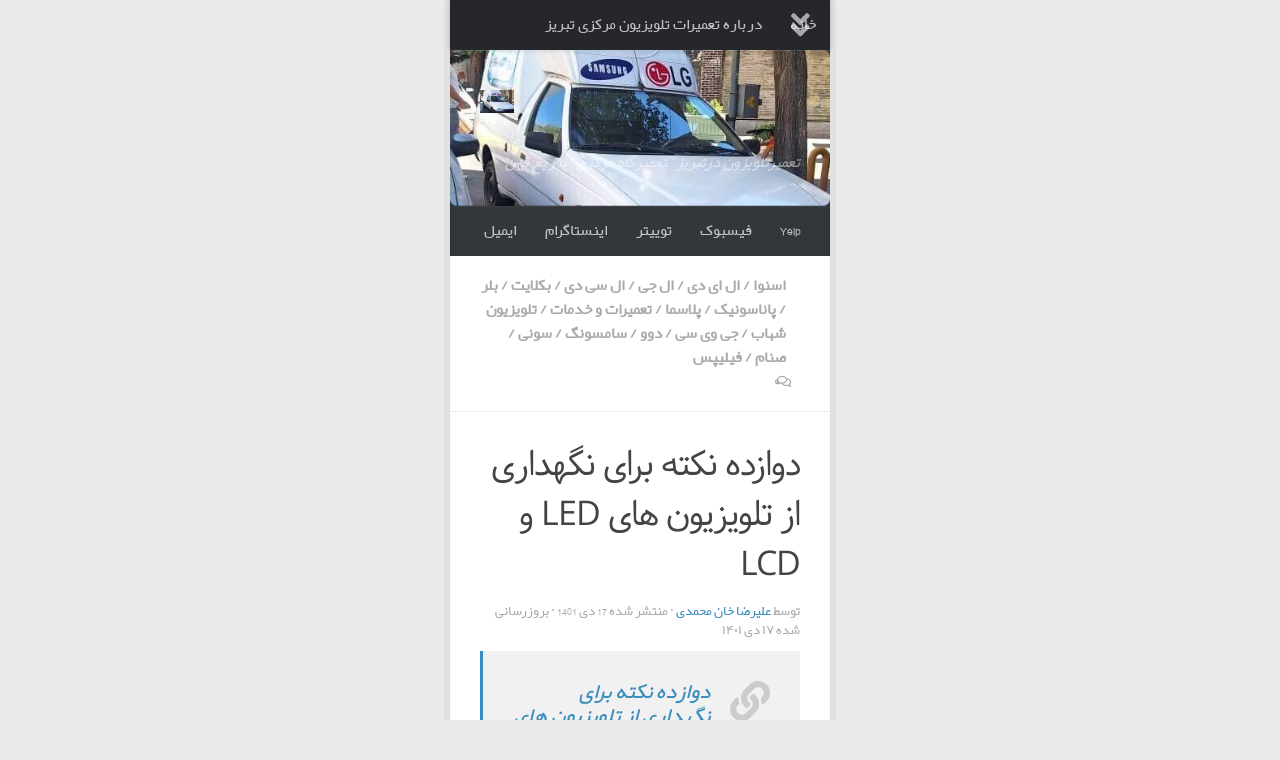

--- FILE ---
content_type: text/html; charset=UTF-8
request_url: http://tamirtvmarkazi.ir/1401/10/17/%DB%B1%DB%B2-%D9%86%DA%A9%D8%AA%D9%87-%D8%A8%D8%B1%D8%A7%DB%8C-%D9%85%D8%B1%D8%A7%D9%82%D8%A8%D8%AA-%D8%A7%D8%B2-%D8%AA%D9%84%D9%88%DB%8C%D8%B2%DB%8C%D9%88%D9%86-led-%D9%88-lcd/22/944/modir/tv-repair/snowa/
body_size: 28292
content:
<!DOCTYPE html>
<html class="no-js" dir="rtl" lang="fa-IR">
<head>
  <meta charset="UTF-8">
  <meta name="viewport" content="width=device-width, initial-scale=1.0">
  <link rel="profile" href="https://gmpg.org/xfn/11" />
  <link rel="pingback" href="http://tamirtvmarkazi.ir/xmlrpc.php">

  <meta name='robots' content='index, follow, max-image-preview:large, max-snippet:-1, max-video-preview:-1' />
<script>document.documentElement.className = document.documentElement.className.replace("no-js","js");</script>

	<!-- This site is optimized with the Yoast SEO plugin v26.8 - https://yoast.com/product/yoast-seo-wordpress/ -->
	<title>دوازده نکته برای نگهداری از تلویزیون های LED و LCD &#8212; شرکت سیما سرویس تبریز،تعمیر تلویزیون در تبریز،تعمیر تلویزیون تبریز، نمایندگی تعمیرات تلویزیون تبریز،تعمیرات تلویزیون تبریز</title>
	<link rel="canonical" href="http://tamirtvmarkazi.ir/1401/10/17/۱۲-نکته-برای-مراقبت-از-تلویزیون-led-و-lcd/22/944/modir/tv-repair/snowa/" />
	<meta property="og:locale" content="fa_IR" />
	<meta property="og:type" content="article" />
	<meta property="og:title" content="دوازده نکته برای نگهداری از تلویزیون های LED و LCD &#8212; شرکت سیما سرویس تبریز،تعمیر تلویزیون در تبریز،تعمیر تلویزیون تبریز، نمایندگی تعمیرات تلویزیون تبریز،تعمیرات تلویزیون تبریز" />
	<meta property="og:description" content="نکات کلیدی برای نگهداری از تلویزیون" />
	<meta property="og:url" content="http://tamirtvmarkazi.ir/1401/10/17/۱۲-نکته-برای-مراقبت-از-تلویزیون-led-و-lcd/22/944/modir/tv-repair/snowa/" />
	<meta property="og:site_name" content="شرکت سیما سرویس تبریز،تعمیر تلویزیون در تبریز،تعمیر تلویزیون تبریز، نمایندگی تعمیرات تلویزیون تبریز،تعمیرات تلویزیون تبریز" />
	<meta property="article:published_time" content="2023-01-07T19:07:23+00:00" />
	<meta property="article:modified_time" content="2023-01-07T19:49:08+00:00" />
	<meta property="og:image" content="http://tamirtvmarkazi.ir/wp-content/uploads/2020/06/cropped-Screenshot_20200603-232729_PicsArt-1.jpg" />
	<meta property="og:image:width" content="512" />
	<meta property="og:image:height" content="512" />
	<meta property="og:image:type" content="image/jpeg" />
	<meta name="author" content="علیرضا خان محمدی" />
	<meta name="twitter:card" content="summary_large_image" />
	<meta name="twitter:label1" content="نوشته‌شده بدست" />
	<meta name="twitter:data1" content="علیرضا خان محمدی" />
	<meta name="twitter:label2" content="زمان تقریبی برای خواندن" />
	<meta name="twitter:data2" content="6 دقیقه" />
	<script type="application/ld+json" class="yoast-schema-graph">{"@context":"https://schema.org","@graph":[{"@type":"Article","@id":"http://tamirtvmarkazi.ir/1401/10/17/%db%b1%db%b2-%d9%86%da%a9%d8%aa%d9%87-%d8%a8%d8%b1%d8%a7%db%8c-%d9%85%d8%b1%d8%a7%d9%82%d8%a8%d8%aa-%d8%a7%d8%b2-%d8%aa%d9%84%d9%88%db%8c%d8%b2%db%8c%d9%88%d9%86-led-%d9%88-lcd/22/944/modir/tv-repair/snowa/#article","isPartOf":{"@id":"http://tamirtvmarkazi.ir/1401/10/17/%db%b1%db%b2-%d9%86%da%a9%d8%aa%d9%87-%d8%a8%d8%b1%d8%a7%db%8c-%d9%85%d8%b1%d8%a7%d9%82%d8%a8%d8%aa-%d8%a7%d8%b2-%d8%aa%d9%84%d9%88%db%8c%d8%b2%db%8c%d9%88%d9%86-led-%d9%88-lcd/22/944/modir/tv-repair/snowa/"},"author":{"name":"علیرضا خان محمدی","@id":"http://tamirtvmarkazi.ir/#/schema/person/cda11bcf1f139167d192cc0f5c832a65"},"headline":"دوازده نکته برای نگهداری از تلویزیون های LED و LCD","datePublished":"2023-01-07T19:07:23+00:00","dateModified":"2023-01-07T19:49:08+00:00","mainEntityOfPage":{"@id":"http://tamirtvmarkazi.ir/1401/10/17/%db%b1%db%b2-%d9%86%da%a9%d8%aa%d9%87-%d8%a8%d8%b1%d8%a7%db%8c-%d9%85%d8%b1%d8%a7%d9%82%d8%a8%d8%aa-%d8%a7%d8%b2-%d8%aa%d9%84%d9%88%db%8c%d8%b2%db%8c%d9%88%d9%86-led-%d9%88-lcd/22/944/modir/tv-repair/snowa/"},"wordCount":28,"commentCount":0,"publisher":{"@id":"http://tamirtvmarkazi.ir/#organization"},"image":{"@id":"http://tamirtvmarkazi.ir/1401/10/17/%db%b1%db%b2-%d9%86%da%a9%d8%aa%d9%87-%d8%a8%d8%b1%d8%a7%db%8c-%d9%85%d8%b1%d8%a7%d9%82%d8%a8%d8%aa-%d8%a7%d8%b2-%d8%aa%d9%84%d9%88%db%8c%d8%b2%db%8c%d9%88%d9%86-led-%d9%88-lcd/22/944/modir/tv-repair/snowa/#primaryimage"},"thumbnailUrl":"http://tamirtvmarkazi.ir/wp-content/uploads/2020/06/cropped-Screenshot_20200603-232729_PicsArt-1.jpg","keywords":["تعمیر تلویزیون تبریز","تعمیر تلویزیون در تبریز","تعمیرات تلویزیون","تعمیرات تلویزیون اسنوا در تبریز","تعمیرات تلویزیون ایکس ویژن،تعمیرتلویزیون ایکس ویژن در محل","تعمیرات تلویزیون پاناسونیک در تبریز","تعمیرات تلویزیون جی پلاس در تبریز","تعمیرات تلویزیون در تبریز","تعمیرات تلویزیون سامسونگ در تبریز","تعمیرات تلویزیون مرکزی تبریز","تعمیرات تلویزیون های سونی در تبریز","تعمیرگاه مرکزی","سامسونگ","نمایندگی تعمیرات تلویزیون"],"articleSection":["اسنوا","ال ای دی","ال جی","ال سی دی","بکلایت","بلر","پاناسونیک","پلاسما","تعمیرات و خدمات","تلویزیون شهاب","جی وی سی","دوو","سامسونگ","سونی","صنام","فیلیپس"],"inLanguage":"fa-IR","potentialAction":[{"@type":"CommentAction","name":"Comment","target":["http://tamirtvmarkazi.ir/1401/10/17/%db%b1%db%b2-%d9%86%da%a9%d8%aa%d9%87-%d8%a8%d8%b1%d8%a7%db%8c-%d9%85%d8%b1%d8%a7%d9%82%d8%a8%d8%aa-%d8%a7%d8%b2-%d8%aa%d9%84%d9%88%db%8c%d8%b2%db%8c%d9%88%d9%86-led-%d9%88-lcd/22/944/modir/tv-repair/snowa/#respond"]}]},{"@type":"WebPage","@id":"http://tamirtvmarkazi.ir/1401/10/17/%db%b1%db%b2-%d9%86%da%a9%d8%aa%d9%87-%d8%a8%d8%b1%d8%a7%db%8c-%d9%85%d8%b1%d8%a7%d9%82%d8%a8%d8%aa-%d8%a7%d8%b2-%d8%aa%d9%84%d9%88%db%8c%d8%b2%db%8c%d9%88%d9%86-led-%d9%88-lcd/22/944/modir/tv-repair/snowa/","url":"http://tamirtvmarkazi.ir/1401/10/17/%db%b1%db%b2-%d9%86%da%a9%d8%aa%d9%87-%d8%a8%d8%b1%d8%a7%db%8c-%d9%85%d8%b1%d8%a7%d9%82%d8%a8%d8%aa-%d8%a7%d8%b2-%d8%aa%d9%84%d9%88%db%8c%d8%b2%db%8c%d9%88%d9%86-led-%d9%88-lcd/22/944/modir/tv-repair/snowa/","name":"دوازده نکته برای نگهداری از تلویزیون های LED و LCD &#8212; شرکت سیما سرویس تبریز،تعمیر تلویزیون در تبریز،تعمیر تلویزیون تبریز، نمایندگی تعمیرات تلویزیون تبریز،تعمیرات تلویزیون تبریز","isPartOf":{"@id":"http://tamirtvmarkazi.ir/#website"},"primaryImageOfPage":{"@id":"http://tamirtvmarkazi.ir/1401/10/17/%db%b1%db%b2-%d9%86%da%a9%d8%aa%d9%87-%d8%a8%d8%b1%d8%a7%db%8c-%d9%85%d8%b1%d8%a7%d9%82%d8%a8%d8%aa-%d8%a7%d8%b2-%d8%aa%d9%84%d9%88%db%8c%d8%b2%db%8c%d9%88%d9%86-led-%d9%88-lcd/22/944/modir/tv-repair/snowa/#primaryimage"},"image":{"@id":"http://tamirtvmarkazi.ir/1401/10/17/%db%b1%db%b2-%d9%86%da%a9%d8%aa%d9%87-%d8%a8%d8%b1%d8%a7%db%8c-%d9%85%d8%b1%d8%a7%d9%82%d8%a8%d8%aa-%d8%a7%d8%b2-%d8%aa%d9%84%d9%88%db%8c%d8%b2%db%8c%d9%88%d9%86-led-%d9%88-lcd/22/944/modir/tv-repair/snowa/#primaryimage"},"thumbnailUrl":"http://tamirtvmarkazi.ir/wp-content/uploads/2020/06/cropped-Screenshot_20200603-232729_PicsArt-1.jpg","datePublished":"2023-01-07T19:07:23+00:00","dateModified":"2023-01-07T19:49:08+00:00","breadcrumb":{"@id":"http://tamirtvmarkazi.ir/1401/10/17/%db%b1%db%b2-%d9%86%da%a9%d8%aa%d9%87-%d8%a8%d8%b1%d8%a7%db%8c-%d9%85%d8%b1%d8%a7%d9%82%d8%a8%d8%aa-%d8%a7%d8%b2-%d8%aa%d9%84%d9%88%db%8c%d8%b2%db%8c%d9%88%d9%86-led-%d9%88-lcd/22/944/modir/tv-repair/snowa/#breadcrumb"},"inLanguage":"fa-IR","potentialAction":[{"@type":"ReadAction","target":["http://tamirtvmarkazi.ir/1401/10/17/%db%b1%db%b2-%d9%86%da%a9%d8%aa%d9%87-%d8%a8%d8%b1%d8%a7%db%8c-%d9%85%d8%b1%d8%a7%d9%82%d8%a8%d8%aa-%d8%a7%d8%b2-%d8%aa%d9%84%d9%88%db%8c%d8%b2%db%8c%d9%88%d9%86-led-%d9%88-lcd/22/944/modir/tv-repair/snowa/"]}]},{"@type":"ImageObject","inLanguage":"fa-IR","@id":"http://tamirtvmarkazi.ir/1401/10/17/%db%b1%db%b2-%d9%86%da%a9%d8%aa%d9%87-%d8%a8%d8%b1%d8%a7%db%8c-%d9%85%d8%b1%d8%a7%d9%82%d8%a8%d8%aa-%d8%a7%d8%b2-%d8%aa%d9%84%d9%88%db%8c%d8%b2%db%8c%d9%88%d9%86-led-%d9%88-lcd/22/944/modir/tv-repair/snowa/#primaryimage","url":"http://tamirtvmarkazi.ir/wp-content/uploads/2020/06/cropped-Screenshot_20200603-232729_PicsArt-1.jpg","contentUrl":"http://tamirtvmarkazi.ir/wp-content/uploads/2020/06/cropped-Screenshot_20200603-232729_PicsArt-1.jpg","width":512,"height":512},{"@type":"BreadcrumbList","@id":"http://tamirtvmarkazi.ir/1401/10/17/%db%b1%db%b2-%d9%86%da%a9%d8%aa%d9%87-%d8%a8%d8%b1%d8%a7%db%8c-%d9%85%d8%b1%d8%a7%d9%82%d8%a8%d8%aa-%d8%a7%d8%b2-%d8%aa%d9%84%d9%88%db%8c%d8%b2%db%8c%d9%88%d9%86-led-%d9%88-lcd/22/944/modir/tv-repair/snowa/#breadcrumb","itemListElement":[{"@type":"ListItem","position":1,"name":"خانه","item":"http://tamirtvmarkazi.ir/"},{"@type":"ListItem","position":2,"name":"دوازده نکته برای نگهداری از تلویزیون های LED و LCD"}]},{"@type":"WebSite","@id":"http://tamirtvmarkazi.ir/#website","url":"http://tamirtvmarkazi.ir/","name":"تعمیر تلویزیون در تبریز، نمایندگی تلویزیون ال جی،نمایندگی سامسونگ،تعمیرات تلویزیون مرکزی تبریز -10 سال سابقه نماینگی مجاز سامسونگ و ال جی","description":"تعميرتلويزون درتبريز &quot;تعميرگاه مركزى&quot; با ربع قرن تجربه و بهرمندبودن ازتعميركاران متخصص و ابزارات به روز تعمير، تلويزون شما راباضمانت تعميربه عهده می گیرد.","publisher":{"@id":"http://tamirtvmarkazi.ir/#organization"},"potentialAction":[{"@type":"SearchAction","target":{"@type":"EntryPoint","urlTemplate":"http://tamirtvmarkazi.ir/?s={search_term_string}"},"query-input":{"@type":"PropertyValueSpecification","valueRequired":true,"valueName":"search_term_string"}}],"inLanguage":"fa-IR"},{"@type":"Organization","@id":"http://tamirtvmarkazi.ir/#organization","name":"تعمیرات تلویزیون مرکزی","url":"http://tamirtvmarkazi.ir/","logo":{"@type":"ImageObject","inLanguage":"fa-IR","@id":"http://tamirtvmarkazi.ir/#/schema/logo/image/","url":"http://tamirtvmarkazi.ir/wp-content/uploads/2020/03/Sumsong.jpg","contentUrl":"http://tamirtvmarkazi.ir/wp-content/uploads/2020/03/Sumsong.jpg","width":400,"height":400,"caption":"تعمیرات تلویزیون مرکزی"},"image":{"@id":"http://tamirtvmarkazi.ir/#/schema/logo/image/"}},{"@type":"Person","@id":"http://tamirtvmarkazi.ir/#/schema/person/cda11bcf1f139167d192cc0f5c832a65","name":"علیرضا خان محمدی","image":{"@type":"ImageObject","inLanguage":"fa-IR","@id":"http://tamirtvmarkazi.ir/#/schema/person/image/","url":"https://secure.gravatar.com/avatar/57b03b6f1d3616c03975596b2d50b20eeac6e93bfd281c4ba909bf065f161978?s=96&r=g","contentUrl":"https://secure.gravatar.com/avatar/57b03b6f1d3616c03975596b2d50b20eeac6e93bfd281c4ba909bf065f161978?s=96&r=g","caption":"علیرضا خان محمدی"},"sameAs":["http://tamirtvmarkazi.ir","https://www.instagram.com/tamir.markazi/?next="],"url":"http://tamirtvmarkazi.ir/author/modir/"}]}</script>
	<!-- / Yoast SEO plugin. -->


<link rel="alternate" type="application/rss+xml" title="شرکت سیما سرویس تبریز،تعمیر تلویزیون در تبریز،تعمیر تلویزیون تبریز، نمایندگی تعمیرات تلویزیون تبریز،تعمیرات تلویزیون تبریز &raquo; خوراک" href="http://tamirtvmarkazi.ir/feed/" />
<link rel="alternate" type="application/rss+xml" title="شرکت سیما سرویس تبریز،تعمیر تلویزیون در تبریز،تعمیر تلویزیون تبریز، نمایندگی تعمیرات تلویزیون تبریز،تعمیرات تلویزیون تبریز &raquo; خوراک دیدگاه‌ها" href="http://tamirtvmarkazi.ir/comments/feed/" />
<link rel="alternate" type="application/rss+xml" title="شرکت سیما سرویس تبریز،تعمیر تلویزیون در تبریز،تعمیر تلویزیون تبریز، نمایندگی تعمیرات تلویزیون تبریز،تعمیرات تلویزیون تبریز &raquo; دوازده نکته برای نگهداری از تلویزیون های LED و LCD خوراک دیدگاه‌ها" href="http://tamirtvmarkazi.ir/1401/10/17/%db%b1%db%b2-%d9%86%da%a9%d8%aa%d9%87-%d8%a8%d8%b1%d8%a7%db%8c-%d9%85%d8%b1%d8%a7%d9%82%d8%a8%d8%aa-%d8%a7%d8%b2-%d8%aa%d9%84%d9%88%db%8c%d8%b2%db%8c%d9%88%d9%86-led-%d9%88-lcd/22/944/modir/tv-repair/snowa/feed/" />
<link rel="alternate" title="oEmbed (JSON)" type="application/json+oembed" href="http://tamirtvmarkazi.ir/wp-json/oembed/1.0/embed?url=http%3A%2F%2Ftamirtvmarkazi.ir%2F1401%2F10%2F17%2F%25db%25b1%25db%25b2-%25d9%2586%25da%25a9%25d8%25aa%25d9%2587-%25d8%25a8%25d8%25b1%25d8%25a7%25db%258c-%25d9%2585%25d8%25b1%25d8%25a7%25d9%2582%25d8%25a8%25d8%25aa-%25d8%25a7%25d8%25b2-%25d8%25aa%25d9%2584%25d9%2588%25db%258c%25d8%25b2%25db%258c%25d9%2588%25d9%2586-led-%25d9%2588-lcd%2F22%2F944%2Fmodir%2Ftv-repair%2Fsnowa%2F" />
<link rel="alternate" title="oEmbed (XML)" type="text/xml+oembed" href="http://tamirtvmarkazi.ir/wp-json/oembed/1.0/embed?url=http%3A%2F%2Ftamirtvmarkazi.ir%2F1401%2F10%2F17%2F%25db%25b1%25db%25b2-%25d9%2586%25da%25a9%25d8%25aa%25d9%2587-%25d8%25a8%25d8%25b1%25d8%25a7%25db%258c-%25d9%2585%25d8%25b1%25d8%25a7%25d9%2582%25d8%25a8%25d8%25aa-%25d8%25a7%25d8%25b2-%25d8%25aa%25d9%2584%25d9%2588%25db%258c%25d8%25b2%25db%258c%25d9%2588%25d9%2586-led-%25d9%2588-lcd%2F22%2F944%2Fmodir%2Ftv-repair%2Fsnowa%2F&#038;format=xml" />
<style id='wp-img-auto-sizes-contain-inline-css'>
img:is([sizes=auto i],[sizes^="auto," i]){contain-intrinsic-size:3000px 1500px}
/*# sourceURL=wp-img-auto-sizes-contain-inline-css */
</style>
<style id='wp-emoji-styles-inline-css'>

	img.wp-smiley, img.emoji {
		display: inline !important;
		border: none !important;
		box-shadow: none !important;
		height: 1em !important;
		width: 1em !important;
		margin: 0 0.07em !important;
		vertical-align: -0.1em !important;
		background: none !important;
		padding: 0 !important;
	}
/*# sourceURL=wp-emoji-styles-inline-css */
</style>
<style id='wp-block-library-inline-css'>
:root{--wp-block-synced-color:#7a00df;--wp-block-synced-color--rgb:122,0,223;--wp-bound-block-color:var(--wp-block-synced-color);--wp-editor-canvas-background:#ddd;--wp-admin-theme-color:#007cba;--wp-admin-theme-color--rgb:0,124,186;--wp-admin-theme-color-darker-10:#006ba1;--wp-admin-theme-color-darker-10--rgb:0,107,160.5;--wp-admin-theme-color-darker-20:#005a87;--wp-admin-theme-color-darker-20--rgb:0,90,135;--wp-admin-border-width-focus:2px}@media (min-resolution:192dpi){:root{--wp-admin-border-width-focus:1.5px}}.wp-element-button{cursor:pointer}:root .has-very-light-gray-background-color{background-color:#eee}:root .has-very-dark-gray-background-color{background-color:#313131}:root .has-very-light-gray-color{color:#eee}:root .has-very-dark-gray-color{color:#313131}:root .has-vivid-green-cyan-to-vivid-cyan-blue-gradient-background{background:linear-gradient(135deg,#00d084,#0693e3)}:root .has-purple-crush-gradient-background{background:linear-gradient(135deg,#34e2e4,#4721fb 50%,#ab1dfe)}:root .has-hazy-dawn-gradient-background{background:linear-gradient(135deg,#faaca8,#dad0ec)}:root .has-subdued-olive-gradient-background{background:linear-gradient(135deg,#fafae1,#67a671)}:root .has-atomic-cream-gradient-background{background:linear-gradient(135deg,#fdd79a,#004a59)}:root .has-nightshade-gradient-background{background:linear-gradient(135deg,#330968,#31cdcf)}:root .has-midnight-gradient-background{background:linear-gradient(135deg,#020381,#2874fc)}:root{--wp--preset--font-size--normal:16px;--wp--preset--font-size--huge:42px}.has-regular-font-size{font-size:1em}.has-larger-font-size{font-size:2.625em}.has-normal-font-size{font-size:var(--wp--preset--font-size--normal)}.has-huge-font-size{font-size:var(--wp--preset--font-size--huge)}.has-text-align-center{text-align:center}.has-text-align-left{text-align:left}.has-text-align-right{text-align:right}.has-fit-text{white-space:nowrap!important}#end-resizable-editor-section{display:none}.aligncenter{clear:both}.items-justified-left{justify-content:flex-start}.items-justified-center{justify-content:center}.items-justified-right{justify-content:flex-end}.items-justified-space-between{justify-content:space-between}.screen-reader-text{border:0;clip-path:inset(50%);height:1px;margin:-1px;overflow:hidden;padding:0;position:absolute;width:1px;word-wrap:normal!important}.screen-reader-text:focus{background-color:#ddd;clip-path:none;color:#444;display:block;font-size:1em;height:auto;left:5px;line-height:normal;padding:15px 23px 14px;text-decoration:none;top:5px;width:auto;z-index:100000}html :where(.has-border-color){border-style:solid}html :where([style*=border-top-color]){border-top-style:solid}html :where([style*=border-right-color]){border-right-style:solid}html :where([style*=border-bottom-color]){border-bottom-style:solid}html :where([style*=border-left-color]){border-left-style:solid}html :where([style*=border-width]){border-style:solid}html :where([style*=border-top-width]){border-top-style:solid}html :where([style*=border-right-width]){border-right-style:solid}html :where([style*=border-bottom-width]){border-bottom-style:solid}html :where([style*=border-left-width]){border-left-style:solid}html :where(img[class*=wp-image-]){height:auto;max-width:100%}:where(figure){margin:0 0 1em}html :where(.is-position-sticky){--wp-admin--admin-bar--position-offset:var(--wp-admin--admin-bar--height,0px)}@media screen and (max-width:600px){html :where(.is-position-sticky){--wp-admin--admin-bar--position-offset:0px}}

/*# sourceURL=wp-block-library-inline-css */
</style><style id='global-styles-inline-css'>
:root{--wp--preset--aspect-ratio--square: 1;--wp--preset--aspect-ratio--4-3: 4/3;--wp--preset--aspect-ratio--3-4: 3/4;--wp--preset--aspect-ratio--3-2: 3/2;--wp--preset--aspect-ratio--2-3: 2/3;--wp--preset--aspect-ratio--16-9: 16/9;--wp--preset--aspect-ratio--9-16: 9/16;--wp--preset--color--black: #000000;--wp--preset--color--cyan-bluish-gray: #abb8c3;--wp--preset--color--white: #ffffff;--wp--preset--color--pale-pink: #f78da7;--wp--preset--color--vivid-red: #cf2e2e;--wp--preset--color--luminous-vivid-orange: #ff6900;--wp--preset--color--luminous-vivid-amber: #fcb900;--wp--preset--color--light-green-cyan: #7bdcb5;--wp--preset--color--vivid-green-cyan: #00d084;--wp--preset--color--pale-cyan-blue: #8ed1fc;--wp--preset--color--vivid-cyan-blue: #0693e3;--wp--preset--color--vivid-purple: #9b51e0;--wp--preset--gradient--vivid-cyan-blue-to-vivid-purple: linear-gradient(135deg,rgb(6,147,227) 0%,rgb(155,81,224) 100%);--wp--preset--gradient--light-green-cyan-to-vivid-green-cyan: linear-gradient(135deg,rgb(122,220,180) 0%,rgb(0,208,130) 100%);--wp--preset--gradient--luminous-vivid-amber-to-luminous-vivid-orange: linear-gradient(135deg,rgb(252,185,0) 0%,rgb(255,105,0) 100%);--wp--preset--gradient--luminous-vivid-orange-to-vivid-red: linear-gradient(135deg,rgb(255,105,0) 0%,rgb(207,46,46) 100%);--wp--preset--gradient--very-light-gray-to-cyan-bluish-gray: linear-gradient(135deg,rgb(238,238,238) 0%,rgb(169,184,195) 100%);--wp--preset--gradient--cool-to-warm-spectrum: linear-gradient(135deg,rgb(74,234,220) 0%,rgb(151,120,209) 20%,rgb(207,42,186) 40%,rgb(238,44,130) 60%,rgb(251,105,98) 80%,rgb(254,248,76) 100%);--wp--preset--gradient--blush-light-purple: linear-gradient(135deg,rgb(255,206,236) 0%,rgb(152,150,240) 100%);--wp--preset--gradient--blush-bordeaux: linear-gradient(135deg,rgb(254,205,165) 0%,rgb(254,45,45) 50%,rgb(107,0,62) 100%);--wp--preset--gradient--luminous-dusk: linear-gradient(135deg,rgb(255,203,112) 0%,rgb(199,81,192) 50%,rgb(65,88,208) 100%);--wp--preset--gradient--pale-ocean: linear-gradient(135deg,rgb(255,245,203) 0%,rgb(182,227,212) 50%,rgb(51,167,181) 100%);--wp--preset--gradient--electric-grass: linear-gradient(135deg,rgb(202,248,128) 0%,rgb(113,206,126) 100%);--wp--preset--gradient--midnight: linear-gradient(135deg,rgb(2,3,129) 0%,rgb(40,116,252) 100%);--wp--preset--font-size--small: 13px;--wp--preset--font-size--medium: 20px;--wp--preset--font-size--large: 36px;--wp--preset--font-size--x-large: 42px;--wp--preset--spacing--20: 0.44rem;--wp--preset--spacing--30: 0.67rem;--wp--preset--spacing--40: 1rem;--wp--preset--spacing--50: 1.5rem;--wp--preset--spacing--60: 2.25rem;--wp--preset--spacing--70: 3.38rem;--wp--preset--spacing--80: 5.06rem;--wp--preset--shadow--natural: 6px 6px 9px rgba(0, 0, 0, 0.2);--wp--preset--shadow--deep: 12px 12px 50px rgba(0, 0, 0, 0.4);--wp--preset--shadow--sharp: 6px 6px 0px rgba(0, 0, 0, 0.2);--wp--preset--shadow--outlined: 6px 6px 0px -3px rgb(255, 255, 255), 6px 6px rgb(0, 0, 0);--wp--preset--shadow--crisp: 6px 6px 0px rgb(0, 0, 0);}:where(.is-layout-flex){gap: 0.5em;}:where(.is-layout-grid){gap: 0.5em;}body .is-layout-flex{display: flex;}.is-layout-flex{flex-wrap: wrap;align-items: center;}.is-layout-flex > :is(*, div){margin: 0;}body .is-layout-grid{display: grid;}.is-layout-grid > :is(*, div){margin: 0;}:where(.wp-block-columns.is-layout-flex){gap: 2em;}:where(.wp-block-columns.is-layout-grid){gap: 2em;}:where(.wp-block-post-template.is-layout-flex){gap: 1.25em;}:where(.wp-block-post-template.is-layout-grid){gap: 1.25em;}.has-black-color{color: var(--wp--preset--color--black) !important;}.has-cyan-bluish-gray-color{color: var(--wp--preset--color--cyan-bluish-gray) !important;}.has-white-color{color: var(--wp--preset--color--white) !important;}.has-pale-pink-color{color: var(--wp--preset--color--pale-pink) !important;}.has-vivid-red-color{color: var(--wp--preset--color--vivid-red) !important;}.has-luminous-vivid-orange-color{color: var(--wp--preset--color--luminous-vivid-orange) !important;}.has-luminous-vivid-amber-color{color: var(--wp--preset--color--luminous-vivid-amber) !important;}.has-light-green-cyan-color{color: var(--wp--preset--color--light-green-cyan) !important;}.has-vivid-green-cyan-color{color: var(--wp--preset--color--vivid-green-cyan) !important;}.has-pale-cyan-blue-color{color: var(--wp--preset--color--pale-cyan-blue) !important;}.has-vivid-cyan-blue-color{color: var(--wp--preset--color--vivid-cyan-blue) !important;}.has-vivid-purple-color{color: var(--wp--preset--color--vivid-purple) !important;}.has-black-background-color{background-color: var(--wp--preset--color--black) !important;}.has-cyan-bluish-gray-background-color{background-color: var(--wp--preset--color--cyan-bluish-gray) !important;}.has-white-background-color{background-color: var(--wp--preset--color--white) !important;}.has-pale-pink-background-color{background-color: var(--wp--preset--color--pale-pink) !important;}.has-vivid-red-background-color{background-color: var(--wp--preset--color--vivid-red) !important;}.has-luminous-vivid-orange-background-color{background-color: var(--wp--preset--color--luminous-vivid-orange) !important;}.has-luminous-vivid-amber-background-color{background-color: var(--wp--preset--color--luminous-vivid-amber) !important;}.has-light-green-cyan-background-color{background-color: var(--wp--preset--color--light-green-cyan) !important;}.has-vivid-green-cyan-background-color{background-color: var(--wp--preset--color--vivid-green-cyan) !important;}.has-pale-cyan-blue-background-color{background-color: var(--wp--preset--color--pale-cyan-blue) !important;}.has-vivid-cyan-blue-background-color{background-color: var(--wp--preset--color--vivid-cyan-blue) !important;}.has-vivid-purple-background-color{background-color: var(--wp--preset--color--vivid-purple) !important;}.has-black-border-color{border-color: var(--wp--preset--color--black) !important;}.has-cyan-bluish-gray-border-color{border-color: var(--wp--preset--color--cyan-bluish-gray) !important;}.has-white-border-color{border-color: var(--wp--preset--color--white) !important;}.has-pale-pink-border-color{border-color: var(--wp--preset--color--pale-pink) !important;}.has-vivid-red-border-color{border-color: var(--wp--preset--color--vivid-red) !important;}.has-luminous-vivid-orange-border-color{border-color: var(--wp--preset--color--luminous-vivid-orange) !important;}.has-luminous-vivid-amber-border-color{border-color: var(--wp--preset--color--luminous-vivid-amber) !important;}.has-light-green-cyan-border-color{border-color: var(--wp--preset--color--light-green-cyan) !important;}.has-vivid-green-cyan-border-color{border-color: var(--wp--preset--color--vivid-green-cyan) !important;}.has-pale-cyan-blue-border-color{border-color: var(--wp--preset--color--pale-cyan-blue) !important;}.has-vivid-cyan-blue-border-color{border-color: var(--wp--preset--color--vivid-cyan-blue) !important;}.has-vivid-purple-border-color{border-color: var(--wp--preset--color--vivid-purple) !important;}.has-vivid-cyan-blue-to-vivid-purple-gradient-background{background: var(--wp--preset--gradient--vivid-cyan-blue-to-vivid-purple) !important;}.has-light-green-cyan-to-vivid-green-cyan-gradient-background{background: var(--wp--preset--gradient--light-green-cyan-to-vivid-green-cyan) !important;}.has-luminous-vivid-amber-to-luminous-vivid-orange-gradient-background{background: var(--wp--preset--gradient--luminous-vivid-amber-to-luminous-vivid-orange) !important;}.has-luminous-vivid-orange-to-vivid-red-gradient-background{background: var(--wp--preset--gradient--luminous-vivid-orange-to-vivid-red) !important;}.has-very-light-gray-to-cyan-bluish-gray-gradient-background{background: var(--wp--preset--gradient--very-light-gray-to-cyan-bluish-gray) !important;}.has-cool-to-warm-spectrum-gradient-background{background: var(--wp--preset--gradient--cool-to-warm-spectrum) !important;}.has-blush-light-purple-gradient-background{background: var(--wp--preset--gradient--blush-light-purple) !important;}.has-blush-bordeaux-gradient-background{background: var(--wp--preset--gradient--blush-bordeaux) !important;}.has-luminous-dusk-gradient-background{background: var(--wp--preset--gradient--luminous-dusk) !important;}.has-pale-ocean-gradient-background{background: var(--wp--preset--gradient--pale-ocean) !important;}.has-electric-grass-gradient-background{background: var(--wp--preset--gradient--electric-grass) !important;}.has-midnight-gradient-background{background: var(--wp--preset--gradient--midnight) !important;}.has-small-font-size{font-size: var(--wp--preset--font-size--small) !important;}.has-medium-font-size{font-size: var(--wp--preset--font-size--medium) !important;}.has-large-font-size{font-size: var(--wp--preset--font-size--large) !important;}.has-x-large-font-size{font-size: var(--wp--preset--font-size--x-large) !important;}
/*# sourceURL=global-styles-inline-css */
</style>

<style id='classic-theme-styles-inline-css'>
/*! This file is auto-generated */
.wp-block-button__link{color:#fff;background-color:#32373c;border-radius:9999px;box-shadow:none;text-decoration:none;padding:calc(.667em + 2px) calc(1.333em + 2px);font-size:1.125em}.wp-block-file__button{background:#32373c;color:#fff;text-decoration:none}
/*# sourceURL=/wp-includes/css/classic-themes.min.css */
</style>
<link rel='stylesheet' id='wp-components-rtl-css' href='http://tamirtvmarkazi.ir/wp-includes/css/dist/components/style-rtl.min.css?ver=6.9' media='all' />
<link rel='stylesheet' id='wp-preferences-css' href='http://tamirtvmarkazi.ir/wp-includes/css/dist/preferences/style.min.css?ver=6.9' media='all' />
<link rel='stylesheet' id='wp-block-editor-rtl-css' href='http://tamirtvmarkazi.ir/wp-includes/css/dist/block-editor/style-rtl.min.css?ver=6.9' media='all' />
<link rel='stylesheet' id='popup-maker-block-library-style-css' href='http://tamirtvmarkazi.ir/wp-content/plugins/popup-maker/dist/packages/block-library-style-rtl.css?ver=dbea705cfafe089d65f1' media='all' />
<link rel='stylesheet' id='mwfcfonts-css' href='http://tamirtvmarkazi.ir/wp-content/plugins/parsi-font/assets/css/fonts.css' media='' />
<link rel='stylesheet' id='hueman-main-style-css' href='http://tamirtvmarkazi.ir/wp-content/themes/hueman/assets/front/css/main.min.css?ver=3.7.27' media='all' />
<style id='hueman-main-style-inline-css'>
body { font-size:0.81rem; }@media only screen and (min-width: 720px) {
        .nav > li { font-size:0.81rem; }
      }.boxed #wrapper, .container-inner { max-width: 380px; }@media only screen and (min-width: 720px) {
                .boxed .desktop-sticky {
                  width: 380px;
                }
              }::selection { background-color: #3b8dbd; }
::-moz-selection { background-color: #3b8dbd; }a,a>span.hu-external::after,.themeform label .required,#flexslider-featured .flex-direction-nav .flex-next:hover,#flexslider-featured .flex-direction-nav .flex-prev:hover,.post-hover:hover .post-title a,.post-title a:hover,.sidebar.s1 .post-nav li a:hover i,.content .post-nav li a:hover i,.post-related a:hover,.sidebar.s1 .widget_rss ul li a,#footer .widget_rss ul li a,.sidebar.s1 .widget_calendar a,#footer .widget_calendar a,.sidebar.s1 .alx-tab .tab-item-category a,.sidebar.s1 .alx-posts .post-item-category a,.sidebar.s1 .alx-tab li:hover .tab-item-title a,.sidebar.s1 .alx-tab li:hover .tab-item-comment a,.sidebar.s1 .alx-posts li:hover .post-item-title a,#footer .alx-tab .tab-item-category a,#footer .alx-posts .post-item-category a,#footer .alx-tab li:hover .tab-item-title a,#footer .alx-tab li:hover .tab-item-comment a,#footer .alx-posts li:hover .post-item-title a,.comment-tabs li.active a,.comment-awaiting-moderation,.child-menu a:hover,.child-menu .current_page_item > a,.wp-pagenavi a{ color: #3b8dbd; }input[type="submit"],.themeform button[type="submit"],.sidebar.s1 .sidebar-top,.sidebar.s1 .sidebar-toggle,#flexslider-featured .flex-control-nav li a.flex-active,.post-tags a:hover,.sidebar.s1 .widget_calendar caption,#footer .widget_calendar caption,.author-bio .bio-avatar:after,.commentlist li.bypostauthor > .comment-body:after,.commentlist li.comment-author-admin > .comment-body:after{ background-color: #3b8dbd; }.post-format .format-container { border-color: #3b8dbd; }.sidebar.s1 .alx-tabs-nav li.active a,#footer .alx-tabs-nav li.active a,.comment-tabs li.active a,.wp-pagenavi a:hover,.wp-pagenavi a:active,.wp-pagenavi span.current{ border-bottom-color: #3b8dbd!important; }.sidebar.s2 .post-nav li a:hover i,
.sidebar.s2 .widget_rss ul li a,
.sidebar.s2 .widget_calendar a,
.sidebar.s2 .alx-tab .tab-item-category a,
.sidebar.s2 .alx-posts .post-item-category a,
.sidebar.s2 .alx-tab li:hover .tab-item-title a,
.sidebar.s2 .alx-tab li:hover .tab-item-comment a,
.sidebar.s2 .alx-posts li:hover .post-item-title a { color: #82b965; }
.sidebar.s2 .sidebar-top,.sidebar.s2 .sidebar-toggle,.post-comments,.jp-play-bar,.jp-volume-bar-value,.sidebar.s2 .widget_calendar caption{ background-color: #82b965; }.sidebar.s2 .alx-tabs-nav li.active a { border-bottom-color: #82b965; }
.post-comments::before { border-right-color: #82b965; }
      .search-expand,
              #nav-topbar.nav-container { background-color: #26272b}@media only screen and (min-width: 720px) {
                #nav-topbar .nav ul { background-color: #26272b; }
              }.is-scrolled #header .nav-container.desktop-sticky,
              .is-scrolled #header .search-expand { background-color: #26272b; background-color: rgba(38,39,43,0.90) }.is-scrolled .topbar-transparent #nav-topbar.desktop-sticky .nav ul { background-color: #26272b; background-color: rgba(38,39,43,0.95) }#header { background-color: #33363b; }
@media only screen and (min-width: 720px) {
  #nav-header .nav ul { background-color: #33363b; }
}
        #header #nav-mobile { background-color: #33363b; }.is-scrolled #header #nav-mobile { background-color: #33363b; background-color: rgba(51,54,59,0.90) }#nav-header.nav-container, #main-header-search .search-expand { background-color: #33363b; }
@media only screen and (min-width: 720px) {
  #nav-header .nav ul { background-color: #33363b; }
}
        .site-title a img { max-height: 23px; }img { -webkit-border-radius: 7px; border-radius: 7px; }body { background-color: #eaeaea; }
/*# sourceURL=hueman-main-style-inline-css */
</style>
<style id='wp-block-paragraph-inline-css'>
.is-small-text{font-size:.875em}.is-regular-text{font-size:1em}.is-large-text{font-size:2.25em}.is-larger-text{font-size:3em}.has-drop-cap:not(:focus):first-letter{float:right;font-size:8.4em;font-style:normal;font-weight:100;line-height:.68;margin:.05em 0 0 .1em;text-transform:uppercase}body.rtl .has-drop-cap:not(:focus):first-letter{float:none;margin-right:.1em}p.has-drop-cap.has-background{overflow:hidden}:root :where(p.has-background){padding:1.25em 2.375em}:where(p.has-text-color:not(.has-link-color)) a{color:inherit}p.has-text-align-left[style*="writing-mode:vertical-lr"],p.has-text-align-right[style*="writing-mode:vertical-rl"]{rotate:180deg}
/*# sourceURL=http://tamirtvmarkazi.ir/wp-includes/blocks/paragraph/style.min.css */
</style>
<style id='wp-block-image-inline-css'>
.wp-block-image>a,.wp-block-image>figure>a{display:inline-block}.wp-block-image img{box-sizing:border-box;height:auto;max-width:100%;vertical-align:bottom}@media not (prefers-reduced-motion){.wp-block-image img.hide{visibility:hidden}.wp-block-image img.show{animation:show-content-image .4s}}.wp-block-image[style*=border-radius] img,.wp-block-image[style*=border-radius]>a{border-radius:inherit}.wp-block-image.has-custom-border img{box-sizing:border-box}.wp-block-image.aligncenter{text-align:center}.wp-block-image.alignfull>a,.wp-block-image.alignwide>a{width:100%}.wp-block-image.alignfull img,.wp-block-image.alignwide img{height:auto;width:100%}.wp-block-image .aligncenter,.wp-block-image .alignleft,.wp-block-image .alignright,.wp-block-image.aligncenter,.wp-block-image.alignleft,.wp-block-image.alignright{display:table}.wp-block-image .aligncenter>figcaption,.wp-block-image .alignleft>figcaption,.wp-block-image .alignright>figcaption,.wp-block-image.aligncenter>figcaption,.wp-block-image.alignleft>figcaption,.wp-block-image.alignright>figcaption{caption-side:bottom;display:table-caption}.wp-block-image .alignleft{float:left;margin:.5em 1em .5em 0}.wp-block-image .alignright{float:right;margin:.5em 0 .5em 1em}.wp-block-image .aligncenter{margin-left:auto;margin-right:auto}.wp-block-image :where(figcaption){margin-bottom:1em;margin-top:.5em}.wp-block-image.is-style-circle-mask img{border-radius:9999px}@supports ((-webkit-mask-image:none) or (mask-image:none)) or (-webkit-mask-image:none){.wp-block-image.is-style-circle-mask img{border-radius:0;-webkit-mask-image:url('data:image/svg+xml;utf8,<svg viewBox="0 0 100 100" xmlns="http://www.w3.org/2000/svg"><circle cx="50" cy="50" r="50"/></svg>');mask-image:url('data:image/svg+xml;utf8,<svg viewBox="0 0 100 100" xmlns="http://www.w3.org/2000/svg"><circle cx="50" cy="50" r="50"/></svg>');mask-mode:alpha;-webkit-mask-position:center;mask-position:center;-webkit-mask-repeat:no-repeat;mask-repeat:no-repeat;-webkit-mask-size:contain;mask-size:contain}}:root :where(.wp-block-image.is-style-rounded img,.wp-block-image .is-style-rounded img){border-radius:9999px}.wp-block-image figure{margin:0}.wp-lightbox-container{display:flex;flex-direction:column;position:relative}.wp-lightbox-container img{cursor:zoom-in}.wp-lightbox-container img:hover+button{opacity:1}.wp-lightbox-container button{align-items:center;backdrop-filter:blur(16px) saturate(180%);background-color:#5a5a5a40;border:none;border-radius:4px;cursor:zoom-in;display:flex;height:20px;justify-content:center;left:16px;opacity:0;padding:0;position:absolute;text-align:center;top:16px;width:20px;z-index:100}@media not (prefers-reduced-motion){.wp-lightbox-container button{transition:opacity .2s ease}}.wp-lightbox-container button:focus-visible{outline:3px auto #5a5a5a40;outline:3px auto -webkit-focus-ring-color;outline-offset:3px}.wp-lightbox-container button:hover{cursor:pointer;opacity:1}.wp-lightbox-container button:focus{opacity:1}.wp-lightbox-container button:focus,.wp-lightbox-container button:hover,.wp-lightbox-container button:not(:hover):not(:active):not(.has-background){background-color:#5a5a5a40;border:none}.wp-lightbox-overlay{box-sizing:border-box;cursor:zoom-out;height:100vh;overflow:hidden;position:fixed;right:0;top:0;visibility:hidden;width:100%;z-index:100000}.wp-lightbox-overlay .close-button{align-items:center;cursor:pointer;display:flex;justify-content:center;left:calc(env(safe-area-inset-left) + 16px);min-height:40px;min-width:40px;padding:0;position:absolute;top:calc(env(safe-area-inset-top) + 16px);z-index:5000000}.wp-lightbox-overlay .close-button:focus,.wp-lightbox-overlay .close-button:hover,.wp-lightbox-overlay .close-button:not(:hover):not(:active):not(.has-background){background:none;border:none}.wp-lightbox-overlay .lightbox-image-container{height:var(--wp--lightbox-container-height);overflow:hidden;position:absolute;right:50%;top:50%;transform:translate(50%,-50%);transform-origin:top right;width:var(--wp--lightbox-container-width);z-index:9999999999}.wp-lightbox-overlay .wp-block-image{align-items:center;box-sizing:border-box;display:flex;height:100%;justify-content:center;margin:0;position:relative;transform-origin:100% 0;width:100%;z-index:3000000}.wp-lightbox-overlay .wp-block-image img{height:var(--wp--lightbox-image-height);min-height:var(--wp--lightbox-image-height);min-width:var(--wp--lightbox-image-width);width:var(--wp--lightbox-image-width)}.wp-lightbox-overlay .wp-block-image figcaption{display:none}.wp-lightbox-overlay button{background:none;border:none}.wp-lightbox-overlay .scrim{background-color:#fff;height:100%;opacity:.9;position:absolute;width:100%;z-index:2000000}.wp-lightbox-overlay.active{visibility:visible}@media not (prefers-reduced-motion){.wp-lightbox-overlay.active{animation:turn-on-visibility .25s both}.wp-lightbox-overlay.active img{animation:turn-on-visibility .35s both}.wp-lightbox-overlay.show-closing-animation:not(.active){animation:turn-off-visibility .35s both}.wp-lightbox-overlay.show-closing-animation:not(.active) img{animation:turn-off-visibility .25s both}.wp-lightbox-overlay.zoom.active{animation:none;opacity:1;visibility:visible}.wp-lightbox-overlay.zoom.active .lightbox-image-container{animation:lightbox-zoom-in .4s}.wp-lightbox-overlay.zoom.active .lightbox-image-container img{animation:none}.wp-lightbox-overlay.zoom.active .scrim{animation:turn-on-visibility .4s forwards}.wp-lightbox-overlay.zoom.show-closing-animation:not(.active){animation:none}.wp-lightbox-overlay.zoom.show-closing-animation:not(.active) .lightbox-image-container{animation:lightbox-zoom-out .4s}.wp-lightbox-overlay.zoom.show-closing-animation:not(.active) .lightbox-image-container img{animation:none}.wp-lightbox-overlay.zoom.show-closing-animation:not(.active) .scrim{animation:turn-off-visibility .4s forwards}}@keyframes show-content-image{0%{visibility:hidden}99%{visibility:hidden}to{visibility:visible}}@keyframes turn-on-visibility{0%{opacity:0}to{opacity:1}}@keyframes turn-off-visibility{0%{opacity:1;visibility:visible}99%{opacity:0;visibility:visible}to{opacity:0;visibility:hidden}}@keyframes lightbox-zoom-in{0%{transform:translate(calc(((-100vw + var(--wp--lightbox-scrollbar-width))/2 + var(--wp--lightbox-initial-left-position))*-1),calc(-50vh + var(--wp--lightbox-initial-top-position))) scale(var(--wp--lightbox-scale))}to{transform:translate(50%,-50%) scale(1)}}@keyframes lightbox-zoom-out{0%{transform:translate(50%,-50%) scale(1);visibility:visible}99%{visibility:visible}to{transform:translate(calc(((-100vw + var(--wp--lightbox-scrollbar-width))/2 + var(--wp--lightbox-initial-left-position))*-1),calc(-50vh + var(--wp--lightbox-initial-top-position))) scale(var(--wp--lightbox-scale));visibility:hidden}}
/*# sourceURL=http://tamirtvmarkazi.ir/wp-includes/blocks/image/style.min.css */
</style>
<style id='wp-block-heading-inline-css'>
h1:where(.wp-block-heading).has-background,h2:where(.wp-block-heading).has-background,h3:where(.wp-block-heading).has-background,h4:where(.wp-block-heading).has-background,h5:where(.wp-block-heading).has-background,h6:where(.wp-block-heading).has-background{padding:1.25em 2.375em}h1.has-text-align-left[style*=writing-mode]:where([style*=vertical-lr]),h1.has-text-align-right[style*=writing-mode]:where([style*=vertical-rl]),h2.has-text-align-left[style*=writing-mode]:where([style*=vertical-lr]),h2.has-text-align-right[style*=writing-mode]:where([style*=vertical-rl]),h3.has-text-align-left[style*=writing-mode]:where([style*=vertical-lr]),h3.has-text-align-right[style*=writing-mode]:where([style*=vertical-rl]),h4.has-text-align-left[style*=writing-mode]:where([style*=vertical-lr]),h4.has-text-align-right[style*=writing-mode]:where([style*=vertical-rl]),h5.has-text-align-left[style*=writing-mode]:where([style*=vertical-lr]),h5.has-text-align-right[style*=writing-mode]:where([style*=vertical-rl]),h6.has-text-align-left[style*=writing-mode]:where([style*=vertical-lr]),h6.has-text-align-right[style*=writing-mode]:where([style*=vertical-rl]){rotate:180deg}
/*# sourceURL=http://tamirtvmarkazi.ir/wp-includes/blocks/heading/style.min.css */
</style>
<link rel='stylesheet' id='popup-maker-site-css' href='//tamirtvmarkazi.ir/wp-content/uploads/pum/pum-site-styles.css?generated=1755238768&#038;ver=1.21.5' media='all' />
<link rel='stylesheet' id='call-now-button-modern-style-css' href='http://tamirtvmarkazi.ir/wp-content/plugins/call-now-button/resources/style/modern.css?ver=1.5.5' media='all' />
<script src="http://tamirtvmarkazi.ir/wp-includes/js/jquery/jquery.min.js?ver=3.7.1" id="jquery-core-js"></script>
<script src="http://tamirtvmarkazi.ir/wp-includes/js/jquery/jquery-migrate.min.js?ver=3.4.1" id="jquery-migrate-js"></script>
<link rel="https://api.w.org/" href="http://tamirtvmarkazi.ir/wp-json/" /><link rel="alternate" title="JSON" type="application/json" href="http://tamirtvmarkazi.ir/wp-json/wp/v2/posts/944" /><link rel="EditURI" type="application/rsd+xml" title="RSD" href="http://tamirtvmarkazi.ir/xmlrpc.php?rsd" />
<meta name="generator" content="WordPress 6.9" />
<link rel='shortlink' href='http://tamirtvmarkazi.ir/?p=944' />
    <style type="text/css">
         {
            font-family:  !important;
            font-size: px !important;
        }

         {
            font-family:  !important;
            font-size: px !important;
        }

         {
            font-family: IRANYekan, Verdana !important;
            font-size: 20px !important;
        }

        h1,
        h2,
        h3,
        h4,
        h5,
        h6 {
            font-family: Samim, Verdana !important;
        }

        body {
            font-family: IR Yekan, Verdana !important;
        }

        .rtl #wpadminbar *,
        #wpadminbar * {
            font: 400 13px/32px IR Yekan, Verdana;
        }
		
		pre, code {
			font-family: VRCD, monospaced;
		}
    </style>
    <!-- Analytics by WP Statistics - https://wp-statistics.com -->
    <link rel="preload" as="font" type="font/woff2" href="http://tamirtvmarkazi.ir/wp-content/themes/hueman/assets/front/webfonts/fa-brands-400.woff2?v=5.15.2" crossorigin="anonymous"/>
    <link rel="preload" as="font" type="font/woff2" href="http://tamirtvmarkazi.ir/wp-content/themes/hueman/assets/front/webfonts/fa-regular-400.woff2?v=5.15.2" crossorigin="anonymous"/>
    <link rel="preload" as="font" type="font/woff2" href="http://tamirtvmarkazi.ir/wp-content/themes/hueman/assets/front/webfonts/fa-solid-900.woff2?v=5.15.2" crossorigin="anonymous"/>
  <link rel="preload" as="font" type="font/woff" href="http://tamirtvmarkazi.ir/wp-content/themes/hueman/assets/front/fonts/titillium-light-webfont.woff" crossorigin="anonymous"/>
<link rel="preload" as="font" type="font/woff" href="http://tamirtvmarkazi.ir/wp-content/themes/hueman/assets/front/fonts/titillium-lightitalic-webfont.woff" crossorigin="anonymous"/>
<link rel="preload" as="font" type="font/woff" href="http://tamirtvmarkazi.ir/wp-content/themes/hueman/assets/front/fonts/titillium-regular-webfont.woff" crossorigin="anonymous"/>
<link rel="preload" as="font" type="font/woff" href="http://tamirtvmarkazi.ir/wp-content/themes/hueman/assets/front/fonts/titillium-regularitalic-webfont.woff" crossorigin="anonymous"/>
<link rel="preload" as="font" type="font/woff" href="http://tamirtvmarkazi.ir/wp-content/themes/hueman/assets/front/fonts/titillium-semibold-webfont.woff" crossorigin="anonymous"/>
<style>
  /*  base : fonts
/* ------------------------------------ */
body { font-family: "Titillium", Arial, sans-serif; }
@font-face {
  font-family: 'Titillium';
  src: url('http://tamirtvmarkazi.ir/wp-content/themes/hueman/assets/front/fonts/titillium-light-webfont.eot');
  src: url('http://tamirtvmarkazi.ir/wp-content/themes/hueman/assets/front/fonts/titillium-light-webfont.svg#titillium-light-webfont') format('svg'),
     url('http://tamirtvmarkazi.ir/wp-content/themes/hueman/assets/front/fonts/titillium-light-webfont.eot?#iefix') format('embedded-opentype'),
     url('http://tamirtvmarkazi.ir/wp-content/themes/hueman/assets/front/fonts/titillium-light-webfont.woff') format('woff'),
     url('http://tamirtvmarkazi.ir/wp-content/themes/hueman/assets/front/fonts/titillium-light-webfont.ttf') format('truetype');
  font-weight: 300;
  font-style: normal;
}
@font-face {
  font-family: 'Titillium';
  src: url('http://tamirtvmarkazi.ir/wp-content/themes/hueman/assets/front/fonts/titillium-lightitalic-webfont.eot');
  src: url('http://tamirtvmarkazi.ir/wp-content/themes/hueman/assets/front/fonts/titillium-lightitalic-webfont.svg#titillium-lightitalic-webfont') format('svg'),
     url('http://tamirtvmarkazi.ir/wp-content/themes/hueman/assets/front/fonts/titillium-lightitalic-webfont.eot?#iefix') format('embedded-opentype'),
     url('http://tamirtvmarkazi.ir/wp-content/themes/hueman/assets/front/fonts/titillium-lightitalic-webfont.woff') format('woff'),
     url('http://tamirtvmarkazi.ir/wp-content/themes/hueman/assets/front/fonts/titillium-lightitalic-webfont.ttf') format('truetype');
  font-weight: 300;
  font-style: italic;
}
@font-face {
  font-family: 'Titillium';
  src: url('http://tamirtvmarkazi.ir/wp-content/themes/hueman/assets/front/fonts/titillium-regular-webfont.eot');
  src: url('http://tamirtvmarkazi.ir/wp-content/themes/hueman/assets/front/fonts/titillium-regular-webfont.svg#titillium-regular-webfont') format('svg'),
     url('http://tamirtvmarkazi.ir/wp-content/themes/hueman/assets/front/fonts/titillium-regular-webfont.eot?#iefix') format('embedded-opentype'),
     url('http://tamirtvmarkazi.ir/wp-content/themes/hueman/assets/front/fonts/titillium-regular-webfont.woff') format('woff'),
     url('http://tamirtvmarkazi.ir/wp-content/themes/hueman/assets/front/fonts/titillium-regular-webfont.ttf') format('truetype');
  font-weight: 400;
  font-style: normal;
}
@font-face {
  font-family: 'Titillium';
  src: url('http://tamirtvmarkazi.ir/wp-content/themes/hueman/assets/front/fonts/titillium-regularitalic-webfont.eot');
  src: url('http://tamirtvmarkazi.ir/wp-content/themes/hueman/assets/front/fonts/titillium-regularitalic-webfont.svg#titillium-regular-webfont') format('svg'),
     url('http://tamirtvmarkazi.ir/wp-content/themes/hueman/assets/front/fonts/titillium-regularitalic-webfont.eot?#iefix') format('embedded-opentype'),
     url('http://tamirtvmarkazi.ir/wp-content/themes/hueman/assets/front/fonts/titillium-regularitalic-webfont.woff') format('woff'),
     url('http://tamirtvmarkazi.ir/wp-content/themes/hueman/assets/front/fonts/titillium-regularitalic-webfont.ttf') format('truetype');
  font-weight: 400;
  font-style: italic;
}
@font-face {
    font-family: 'Titillium';
    src: url('http://tamirtvmarkazi.ir/wp-content/themes/hueman/assets/front/fonts/titillium-semibold-webfont.eot');
    src: url('http://tamirtvmarkazi.ir/wp-content/themes/hueman/assets/front/fonts/titillium-semibold-webfont.svg#titillium-semibold-webfont') format('svg'),
         url('http://tamirtvmarkazi.ir/wp-content/themes/hueman/assets/front/fonts/titillium-semibold-webfont.eot?#iefix') format('embedded-opentype'),
         url('http://tamirtvmarkazi.ir/wp-content/themes/hueman/assets/front/fonts/titillium-semibold-webfont.woff') format('woff'),
         url('http://tamirtvmarkazi.ir/wp-content/themes/hueman/assets/front/fonts/titillium-semibold-webfont.ttf') format('truetype');
  font-weight: 600;
  font-style: normal;
}
</style>
  <!--[if lt IE 9]>
<script src="http://tamirtvmarkazi.ir/wp-content/themes/hueman/assets/front/js/ie/html5shiv-printshiv.min.js"></script>
<script src="http://tamirtvmarkazi.ir/wp-content/themes/hueman/assets/front/js/ie/selectivizr.js"></script>
<![endif]-->
<style>.recentcomments a{display:inline !important;padding:0 !important;margin:0 !important;}</style><link rel="icon" href="http://tamirtvmarkazi.ir/wp-content/uploads/2020/06/cropped-PicsArt_06-04-12.30.29-4-32x32.jpg" sizes="32x32" />
<link rel="icon" href="http://tamirtvmarkazi.ir/wp-content/uploads/2020/06/cropped-PicsArt_06-04-12.30.29-4-192x192.jpg" sizes="192x192" />
<link rel="apple-touch-icon" href="http://tamirtvmarkazi.ir/wp-content/uploads/2020/06/cropped-PicsArt_06-04-12.30.29-4-180x180.jpg" />
<meta name="msapplication-TileImage" content="http://tamirtvmarkazi.ir/wp-content/uploads/2020/06/cropped-PicsArt_06-04-12.30.29-4-270x270.jpg" />
<link rel='stylesheet' id='joinchat-css' href='http://tamirtvmarkazi.ir/wp-content/plugins/creame-whatsapp-me/public/css/joinchat.min.css?ver=6.0.10' media='all' />
<style id='joinchat-inline-css'>
.joinchat{--ch:142;--cs:70%;--cl:49%;--bw:1}
/*# sourceURL=joinchat-inline-css */
</style>
</head>

<body class="rtl wp-singular post-template-default single single-post postid-944 single-format-link wp-custom-logo wp-embed-responsive wp-theme-hueman col-1c boxed topbar-enabled mobile-primary-sidebar-first header-desktop-sticky header-mobile-sticky hu-header-img-natural-height hu-fa-not-loaded hueman-3-7-27 chrome">
<div id="wrapper">
  <a class="screen-reader-text skip-link" href="#content">Skip to content</a>
  
  <header id="header" class="specific-mobile-menu-on one-mobile-menu mobile_menu header-ads-desktop header-ads-mobile topbar-transparent has-header-img">
        <nav class="nav-container group mobile-menu mobile-sticky " id="nav-mobile" data-menu-id="header-1">
  <div class="mobile-title-logo-in-header"><p class="site-title">                  <a class="custom-logo-link" href="http://tamirtvmarkazi.ir/" rel="home" title="شرکت سیما سرویس تبریز،تعمیر تلویزیون در تبریز،تعمیر تلویزیون تبریز، نمایندگی تعمیرات تلویزیون تبریز،تعمیرات تلویزیون تبریز | صفحه نخست"><img src="http://tamirtvmarkazi.ir/wp-content/uploads/2025/10/cropped-cropped-IMG-20250905-WA0000.jpg" alt="شرکت سیما سرویس تبریز،تعمیر تلویزیون در تبریز،تعمیر تلویزیون تبریز، نمایندگی تعمیرات تلویزیون تبریز،تعمیرات تلویزیون تبریز" width="1017" height="469"/></a>                </p></div>
        
                    <!-- <div class="ham__navbar-toggler collapsed" aria-expanded="false">
          <div class="ham__navbar-span-wrapper">
            <span class="ham-toggler-menu__span"></span>
          </div>
        </div> -->
        <button class="ham__navbar-toggler-two collapsed" title="Menu" aria-expanded="false">
          <span class="ham__navbar-span-wrapper">
            <span class="line line-1"></span>
            <span class="line line-2"></span>
            <span class="line line-3"></span>
          </span>
        </button>
            
      <div class="nav-text"></div>
      <div class="nav-wrap container">
                  <ul class="nav container-inner group mobile-search">
                            <li>
                  <form role="search" method="get" class="search-form" action="http://tamirtvmarkazi.ir/">
				<label>
					<span class="screen-reader-text">جستجو برای:</span>
					<input type="search" class="search-field" placeholder="جستجو &hellip;" value="" name="s" />
				</label>
				<input type="submit" class="search-submit" value="جستجو" />
			</form>                </li>
                      </ul>
                <ul id="menu-%d8%ae%d8%af%d9%85%d8%a7%d8%aa-%d8%b4%d8%b1%da%a9%d8%aa-%d8%b3%db%8c%d9%85%d8%a7-%d8%b3%d8%b1%d9%88%db%8c%d8%b3-%d8%aa%d8%a8%d8%b1%db%8c%d8%b2" class="nav container-inner group"><li id="menu-item-733" class="menu-item menu-item-type-custom menu-item-object-custom menu-item-home menu-item-733"><a href="http://tamirtvmarkazi.ir/">خانه</a></li>
<li id="menu-item-734" class="menu-item menu-item-type-post_type menu-item-object-page menu-item-734"><a href="http://tamirtvmarkazi.ir/%d8%af%d8%b1%d8%a8%d8%a7%d8%b1%d9%87-%d8%aa%d8%b9%d9%85%db%8c%d8%b1%d8%a7%d8%aa-%d8%aa%d9%84%d9%88%db%8c%d8%b2%db%8c%d9%88%d9%86-%d9%85%d8%b1%da%a9%d8%b2%db%8c-%d8%aa%d8%a8%d8%b1%db%8c%d8%b2/">درباره تعمیرات تلویزیون مرکزی تبریز</a></li>
<li id="menu-item-735" class="menu-item menu-item-type-taxonomy menu-item-object-category current-post-ancestor menu-item-735"><a href="http://tamirtvmarkazi.ir/category/tv-repair/">تعمیرات تلویزیون</a></li>
<li id="menu-item-737" class="menu-item menu-item-type-taxonomy menu-item-object-category current-post-ancestor current-menu-parent current-post-parent menu-item-737"><a href="http://tamirtvmarkazi.ir/category/repair-tv/">تعمیرات و خدمات</a></li>
<li id="menu-item-736" class="menu-item menu-item-type-taxonomy menu-item-object-category current-post-ancestor current-menu-parent current-post-parent menu-item-736"><a href="http://tamirtvmarkazi.ir/category/tv-repair/%d8%a8%da%a9%d9%84%d8%a7%db%8c%d8%aa/">بکلایت</a></li>
<li id="menu-item-738" class="menu-item menu-item-type-taxonomy menu-item-object-category menu-item-738"><a href="http://tamirtvmarkazi.ir/category/audio/">سینما خانگی</a></li>
<li id="menu-item-739" class="menu-item menu-item-type-taxonomy menu-item-object-category menu-item-739"><a href="http://tamirtvmarkazi.ir/category/%d9%81%d8%b1%d9%88%d8%b4-%d8%aa%d9%84%d9%88%db%8c%d8%b2%db%8c%d9%88%d9%86/">فروش تلویزیون</a></li>
</ul>      </div>
</nav><!--/#nav-topbar-->  
        <nav class="nav-container group desktop-menu desktop-sticky " id="nav-topbar" data-menu-id="header-2">
    <div class="nav-text"></div>
  <div class="topbar-toggle-down">
    <i class="fas fa-angle-double-down" aria-hidden="true" data-toggle="down" title="بازکردن فهرست"></i>
    <i class="fas fa-angle-double-up" aria-hidden="true" data-toggle="up" title="جمع‌کردن فهرست"></i>
  </div>
  <div class="nav-wrap container">
    <ul id="menu-%d8%ae%d8%af%d9%85%d8%a7%d8%aa-%d8%b4%d8%b1%da%a9%d8%aa-%d8%b3%db%8c%d9%85%d8%a7-%d8%b3%d8%b1%d9%88%db%8c%d8%b3-%d8%aa%d8%a8%d8%b1%db%8c%d8%b2-1" class="nav container-inner group"><li class="menu-item menu-item-type-custom menu-item-object-custom menu-item-home menu-item-733"><a href="http://tamirtvmarkazi.ir/">خانه</a></li>
<li class="menu-item menu-item-type-post_type menu-item-object-page menu-item-734"><a href="http://tamirtvmarkazi.ir/%d8%af%d8%b1%d8%a8%d8%a7%d8%b1%d9%87-%d8%aa%d8%b9%d9%85%db%8c%d8%b1%d8%a7%d8%aa-%d8%aa%d9%84%d9%88%db%8c%d8%b2%db%8c%d9%88%d9%86-%d9%85%d8%b1%da%a9%d8%b2%db%8c-%d8%aa%d8%a8%d8%b1%db%8c%d8%b2/">درباره تعمیرات تلویزیون مرکزی تبریز</a></li>
<li class="menu-item menu-item-type-taxonomy menu-item-object-category current-post-ancestor menu-item-735"><a href="http://tamirtvmarkazi.ir/category/tv-repair/">تعمیرات تلویزیون</a></li>
<li class="menu-item menu-item-type-taxonomy menu-item-object-category current-post-ancestor current-menu-parent current-post-parent menu-item-737"><a href="http://tamirtvmarkazi.ir/category/repair-tv/">تعمیرات و خدمات</a></li>
<li class="menu-item menu-item-type-taxonomy menu-item-object-category current-post-ancestor current-menu-parent current-post-parent menu-item-736"><a href="http://tamirtvmarkazi.ir/category/tv-repair/%d8%a8%da%a9%d9%84%d8%a7%db%8c%d8%aa/">بکلایت</a></li>
<li class="menu-item menu-item-type-taxonomy menu-item-object-category menu-item-738"><a href="http://tamirtvmarkazi.ir/category/audio/">سینما خانگی</a></li>
<li class="menu-item menu-item-type-taxonomy menu-item-object-category menu-item-739"><a href="http://tamirtvmarkazi.ir/category/%d9%81%d8%b1%d9%88%d8%b4-%d8%aa%d9%84%d9%88%db%8c%d8%b2%db%8c%d9%88%d9%86/">فروش تلویزیون</a></li>
</ul>  </div>
      <div id="topbar-header-search" class="container">
      <div class="container-inner">
        <button class="toggle-search"><i class="fas fa-search"></i></button>
        <div class="search-expand">
          <div class="search-expand-inner"><form role="search" method="get" class="search-form" action="http://tamirtvmarkazi.ir/">
				<label>
					<span class="screen-reader-text">جستجو برای:</span>
					<input type="search" class="search-field" placeholder="جستجو &hellip;" value="" name="s" />
				</label>
				<input type="submit" class="search-submit" value="جستجو" />
			</form></div>
        </div>
      </div><!--/.container-inner-->
    </div><!--/.container-->
  
</nav><!--/#nav-topbar-->  
  <div class="container group">
        <div class="container-inner">

                <div id="header-image-wrap">
              <div class="group hu-pad central-header-zone">
                                        <div class="logo-tagline-group">
                          <p class="site-title">                  <a class="custom-logo-link" href="http://tamirtvmarkazi.ir/" rel="home" title="شرکت سیما سرویس تبریز،تعمیر تلویزیون در تبریز،تعمیر تلویزیون تبریز، نمایندگی تعمیرات تلویزیون تبریز،تعمیرات تلویزیون تبریز | صفحه نخست"><img src="http://tamirtvmarkazi.ir/wp-content/uploads/2025/10/cropped-cropped-cropped-IMG-20250905-WA0002-edited-1.jpg" alt="شرکت سیما سرویس تبریز،تعمیر تلویزیون در تبریز،تعمیر تلویزیون تبریز، نمایندگی تعمیرات تلویزیون تبریز،تعمیرات تلویزیون تبریز" width="469" height="318"/></a>                </p>                                                        <p class="site-description">تعميرتلويزون درتبريز &quot;تعميرگاه مركزى&quot; با ربع قرن تجربه و بهرمندبودن ازتعميركاران متخصص و ابزارات به روز تعمير، تلويزون شما راباضمانت تعميربه عهده می گیرد.</p>
                                                </div>
                                                          <div id="header-widgets">
                                                </div><!--/#header-ads-->
                                </div>

              <a href="http://tamirtvmarkazi.ir/" rel="home"><img src="http://tamirtvmarkazi.ir/wp-content/uploads/2025/10/cropped-cropped-cropped-cropped-cropped-IMG-20250905-WA0002-edited.jpg" width="468" height="192" alt="" class="new-site-image" srcset="http://tamirtvmarkazi.ir/wp-content/uploads/2025/10/cropped-cropped-cropped-cropped-cropped-IMG-20250905-WA0002-edited.jpg 468w, http://tamirtvmarkazi.ir/wp-content/uploads/2025/10/cropped-cropped-cropped-cropped-cropped-IMG-20250905-WA0002-edited-300x123.jpg 300w" sizes="(max-width: 468px) 100vw, 468px" decoding="async" fetchpriority="high" /></a>          </div>
      
                <nav class="nav-container group desktop-menu " id="nav-header" data-menu-id="header-3">
    <div class="nav-text"><!-- put your mobile menu text here --></div>

  <div class="nav-wrap container">
        <ul id="menu-%d9%81%d9%87%d8%b1%d8%b3%d8%aa-%d9%be%db%8c%d9%88%d9%86%d8%af%d9%87%d8%a7%db%8c-%d8%b4%d8%a8%da%a9%d9%87%e2%80%8c%d9%87%d8%a7%db%8c-%d8%a7%d8%ac%d8%aa%d9%85%d8%a7%d8%b9%db%8c" class="nav container-inner group"><li id="menu-item-33" class="menu-item menu-item-type-custom menu-item-object-custom menu-item-33"><a href="https://www.yelp.com">Yelp</a></li>
<li id="menu-item-34" class="menu-item menu-item-type-custom menu-item-object-custom menu-item-34"><a href="https://www.facebook.com/wordpress">فیسبوک</a></li>
<li id="menu-item-35" class="menu-item menu-item-type-custom menu-item-object-custom menu-item-35"><a href="https://twitter.com/wordpress">توییتر</a></li>
<li id="menu-item-36" class="menu-item menu-item-type-custom menu-item-object-custom menu-item-36"><a href="https://www.instagram.com/explore/tags/wordcamp/">اینستاگرام</a></li>
<li id="menu-item-37" class="menu-item menu-item-type-custom menu-item-object-custom menu-item-37"><a href="mailto:wordpress@example.com">ایمیل</a></li>
</ul>  </div>
</nav><!--/#nav-header-->      
    </div><!--/.container-inner-->
      </div><!--/.container-->

</header><!--/#header-->
  
  <div class="container" id="page">
    <div class="container-inner">
            <div class="main">
        <div class="main-inner group">
          
              <main class="content" id="content">
              <div class="page-title hu-pad group">
          	    		<ul class="meta-single group">
    			<li class="category"><a href="http://tamirtvmarkazi.ir/category/tv-repair/snowa/" rel="category tag">اسنوا</a> <span>/</span> <a href="http://tamirtvmarkazi.ir/category/tv-repair/led/" rel="category tag">ال ای دی</a> <span>/</span> <a href="http://tamirtvmarkazi.ir/category/tv-repair/lg/" rel="category tag">ال جی</a> <span>/</span> <a href="http://tamirtvmarkazi.ir/category/tv-repair/lcd/" rel="category tag">ال سی دی</a> <span>/</span> <a href="http://tamirtvmarkazi.ir/category/tv-repair/%d8%a8%da%a9%d9%84%d8%a7%db%8c%d8%aa/" rel="category tag">بکلایت</a> <span>/</span> <a href="http://tamirtvmarkazi.ir/category/tv-repair/bleir/" rel="category tag">بلر</a> <span>/</span> <a href="http://tamirtvmarkazi.ir/category/tv-repair/%d9%be%d8%a7%d9%86%d8%a7%d8%b3%d9%88%d9%86%db%8c%da%a9-tv-repair/" rel="category tag">پاناسونیک</a> <span>/</span> <a href="http://tamirtvmarkazi.ir/category/tv-repair/plasma/" rel="category tag">پلاسما</a> <span>/</span> <a href="http://tamirtvmarkazi.ir/category/repair-tv/" rel="category tag">تعمیرات و خدمات</a> <span>/</span> <a href="http://tamirtvmarkazi.ir/category/tv-repair/%d8%aa%d9%84%d9%88%db%8c%d8%b2%db%8c%d9%88%d9%86-%d8%b4%d9%87%d8%a7%d8%a8/" rel="category tag">تلویزیون شهاب</a> <span>/</span> <a href="http://tamirtvmarkazi.ir/category/tv-repair/jvc/" rel="category tag">جی وی سی</a> <span>/</span> <a href="http://tamirtvmarkazi.ir/category/tv-repair/deawoo/" rel="category tag">دوو</a> <span>/</span> <a href="http://tamirtvmarkazi.ir/category/tv-repair/samsung/" rel="category tag">سامسونگ</a> <span>/</span> <a href="http://tamirtvmarkazi.ir/category/tv-repair/sony/" rel="category tag">سونی</a> <span>/</span> <a href="http://tamirtvmarkazi.ir/category/tv-repair/sanam/" rel="category tag">صنام</a> <span>/</span> <a href="http://tamirtvmarkazi.ir/category/tv-repair/philips/" rel="category tag">فیلیپس</a></li>
    			    			<li class="comments"><a href="http://tamirtvmarkazi.ir/1401/10/17/%db%b1%db%b2-%d9%86%da%a9%d8%aa%d9%87-%d8%a8%d8%b1%d8%a7%db%8c-%d9%85%d8%b1%d8%a7%d9%82%d8%a8%d8%aa-%d8%a7%d8%b2-%d8%aa%d9%84%d9%88%db%8c%d8%b2%db%8c%d9%88%d9%86-led-%d9%88-lcd/22/944/modir/tv-repair/snowa/#respond"><i class="far fa-comments"></i>۰</a></li>
    			    		</ul>
            
    </div><!--/.page-title-->
          <div class="hu-pad group">
              <article class="post-944 post type-post status-publish format-link has-post-thumbnail hentry category-snowa category-led category-lg category-lcd category-74 category-bleir category--tv-repair category-plasma category-repair-tv category-37 category-jvc category-deawoo category-samsung category-sony category-sanam category-philips tag-51 tag-52 tag-45 tag-71 tag-62 tag-70 tag-43 tag-46 tag-67 tag-47 tag-128 tag-9 tag-10 tag-83 post_format-post-format-link">
    <div class="post-inner group">

      <h1 class="post-title entry-title">دوازده نکته برای نگهداری از تلویزیون های LED و LCD</h1>
  <p class="post-byline">
       توسط     <span class="vcard author">
       <span class="fn"><a href="http://tamirtvmarkazi.ir/author/modir/" title="ارسال شده توسط علیرضا خان محمدی" rel="author">علیرضا خان محمدی</a></span>
     </span>
     &middot;
                            
                                منتشر شده <time class="published" datetime="2023-01-07T22:37:23+03:30">17 دی 1401</time>
                &middot; بروزرسانی شده <time class="updated" datetime="2023-01-07T23:19:08+03:30">۱۷ دی ۱۴۰۱</time>
                      </p>

      






  	<div class="post-format">
      <div class="format-container hu-pad">
        <p><a href="#">
          <i class="fas fa-link"></i>
          دوازده نکته برای نگهداری از تلویزیون های LED و LCD &rarr;
        </a></p>
      </div>
    </div>
                                <div class="image-container">
              <img  width="512" height="512"  src="[data-uri]" data-src="http://tamirtvmarkazi.ir/wp-content/uploads/2020/06/cropped-Screenshot_20200603-232729_PicsArt-1.jpg"  class="attachment-full size-full wp-post-image" alt="" decoding="async" data-srcset="http://tamirtvmarkazi.ir/wp-content/uploads/2020/06/cropped-Screenshot_20200603-232729_PicsArt-1.jpg 512w, http://tamirtvmarkazi.ir/wp-content/uploads/2020/06/cropped-Screenshot_20200603-232729_PicsArt-1-300x300.jpg 300w, http://tamirtvmarkazi.ir/wp-content/uploads/2020/06/cropped-Screenshot_20200603-232729_PicsArt-1-150x150.jpg 150w, http://tamirtvmarkazi.ir/wp-content/uploads/2020/06/cropped-Screenshot_20200603-232729_PicsArt-1-80x80.jpg 80w, http://tamirtvmarkazi.ir/wp-content/uploads/2020/06/cropped-Screenshot_20200603-232729_PicsArt-1-320x320.jpg 320w, http://tamirtvmarkazi.ir/wp-content/uploads/2020/06/cropped-Screenshot_20200603-232729_PicsArt-1-270x270.jpg 270w, http://tamirtvmarkazi.ir/wp-content/uploads/2020/06/cropped-Screenshot_20200603-232729_PicsArt-1-192x192.jpg 192w, http://tamirtvmarkazi.ir/wp-content/uploads/2020/06/cropped-Screenshot_20200603-232729_PicsArt-1-180x180.jpg 180w, http://tamirtvmarkazi.ir/wp-content/uploads/2020/06/cropped-Screenshot_20200603-232729_PicsArt-1-32x32.jpg 32w" data-sizes="(max-width: 512px) 100vw, 512px" />            </div>
              
      <div class="clear"></div>

      <div class="entry themeform">
        <div class="entry-inner">
          
<h3 class="wp-block-heading">نکات مهم برای نگهداری صحیح از تلویزیون های LED &amp; LCD </h3>



<figure class="wp-block-image size-full"><img  decoding="async" width="700" height="450"  src="[data-uri]" data-src="http://tamirtvmarkazi.ir/wp-content/uploads/2022/01/UntitlMDMDMed-1.jpg"  alt="" class="wp-image-891" data-srcset="http://tamirtvmarkazi.ir/wp-content/uploads/2022/01/UntitlMDMDMed-1.jpg 700w, http://tamirtvmarkazi.ir/wp-content/uploads/2022/01/UntitlMDMDMed-1-300x193.jpg 300w" data-sizes="(max-width: 700px) 100vw, 700px" /></figure>



<p>مراقبت و نگهداری از تلویزیون علاوه بر صرفه جویی در هزینه تعمیر تلویزیون و تعویض قطعات، باعث افزایش طول عمر آن نیز می شود.</p>



<p>بیشتر وقت ها افراد فراموش می‌کنند که ساده‌ترین کارها مانند خاموش کردن تلویزیون قبل از خواب را انجام دهند.</p>



<p>بزرگترین دشمن تجهیزات الکترونیکی، گرد و غبار است که باعث ایجاد اتصال کوتاه شده و به طور بالقوه به صفحه آن آسیب می رساند و قابل تعمیر نیست.</p>



<p>در این مقاله ۱۲ نکته اساسی برای نگهداری و مراقبت از تلویزیون آورده شده است.<br> </p>



<h2 class="wp-block-heading">نحوه نگهداری و مراقبت از تلویزیون<br>&nbsp;</h2>



<h3 class="wp-block-heading">۱. در صورت عدم تماشای تلویزیون آن را خاموش کنید</h3>



<p>چرخه عمر یک تلویزیون حدود ۶۵ هزار ساعت است. &nbsp; اگر هنگام استفاده از تلویزیون کار دیگری انجام می دهید و یا حتی هنگام تماشای تلویزیون چیزی بخوانید این کار به تدریج به یک عادت تبدیل می‌شود در نتیجه طول عمر تلویزیون شما کاهش می یابد و شاید بعد از حدود ۲ سال مجبور به تعمیر یا تعویض آن شوید، در صورتی که می توانید به سادگی با خاموش کردن تلویزیون در صورت عدم نیاز به آن از این امر جلوگیری کنید.</p>



<h3 class="wp-block-heading">۲. استفاده از تنظیم کننده یا محافظ ولتاژ</h3>



<p>مراقب کم و زیاد شدن های شدید ولتاژ باشید که تا حد زیادی به دستگاه های الکترونیکی شما آسیب می رساند. ولتاژ معمولاً در هر زمان که قطعی برق اتفاق می‌افتد به طور ناگهانی قطع می شود، اما نوسانات ولتاژ ممکن است حتی در صورت قطع نبودن برق یا در هنگام رعد و برق نیز اتفاق بیفتد.<br>استفاده<strong> </strong>از محافظ و تنظیم کننده ولتاژ نه تنها از تلویزیون بلکه از سایر تجهیزات الکترونیکی مانند یخچال، ماشین لباسشویی، مایکروویو و غیره نیز مراقبت می کند.<br>پس بهتر است از محافظ ولتاژ که یک وسیله کاملاً به صرفه است استفاده کنید.<br> </p>



<h3 class="wp-block-heading">۳. تنظیمات روشنایی</h3>



<p>تنظیمات روشنایی تلویزیون (brightness )&nbsp; در حداکثر سطح در هر زمان می‌تواند عمر دستگاه شما را کاهش دهد. اگر می خواهید تلویزیون برای مدت طولانی کار کند از روشنایی بیش از حد صفحه که باعث خستگی چشم نیز می شود خودداری کنید. بهتر است روشنایی در سطح متوسط باشد.<br>&nbsp;</p>



<h3 class="wp-block-heading">۴. استفاده مناسب از کنتراست</h3>



<p>استفاده از سطح کنتراست (contrast ) &nbsp;بالا باعث کاهش طول عمر صفحه شده و کیفیت تصویر در طی چند ساعت کاهش می‌یابد. زیرا از قدرت پردازش بیشتری در سطح کنتراست بالا استفاده می شود. بنابراین توصیه می شود که سطح کنتراست را هر از گاهی تغییر دهید.<br>&nbsp;</p>



<h3 class="wp-block-heading">۵. تهویه مناسب</h3>



<p>تلویزیون نیز به فضای مناسب برای تهویه نیاز دارد. به طور کلی به دلیل مقدار برق مصرفی و گرمای تولیدی زیاد توسط تلویزیون بهتر است از آن در فضای مناسب و بدون رطوبت استفاده کنید تا هنگام خاموش کردن، تلویزیون خود به خود خنک شود.</p>



<p>این کار همچنین باعث می شود حتی زمانی که از تلویزیون استفاده می‌کنید، مدار داخلی آن خیلی گرم نشده و در نتیجه طول عمر آن افزایش یابد.<br>&nbsp;</p>



<h3 class="wp-block-heading">۶. تمیز کردن مداوم تلویزیون</h3>



<p>تمیز نگه داشتن و پاک کردن گرد و غبار&nbsp; برای مراقبت از تلویزیون امری ضروری است. برای تمیز کردن تلویزیون توصیه می‌شود از&nbsp; محصولات و پارچه های با کیفیت که مخصوص تمیز کردن صفحه تلویزیون است استفاده کنید.</p>



<p>گاهی اوقات گرد و غبار بر روی صفحه تلویزیون جمع شده و باعث تأثیر بر روی دید می‌شود.</p>



<p>هرگز از آب برای تمیز کردن صفحه تلویزیون استفاده نکنید.&nbsp;<strong></strong>استفاده از پاک کننده های ضد الکتریسیته برای تمیز کردن تلویزیون مناسب می باشد.</p>



<p>گرد و غبار برای تلویزیون مضر بوده و نه تنها می‌تواند بر روی صفحه نمایش قرار بگیرد، بلکه بر روی قسمت های داخلی دستگاه نیز مستقر می شود&nbsp; و می تواند سبب کندی پاسخ تلویزیون شود. برای پاک کردن گرد و غبار می توانید از پمپ های خلاء یا جاروبرقی استفاده کنید.<br>&nbsp;</p>



<h3 class="wp-block-heading">۷. عدم قرار دادن تلویزیون در جای سرد</h3>



<p>دمای پایین باعث ایجاد تراکم رطوبت شده و می تواند به سایر قسمت های داخل تلویزیون نفوذ کند، بنابراین توصیه می شود تلویزیون خود را درجای سرد نگهداری نکنید.<br>&nbsp;</p>



<h3 class="wp-block-heading">۸. اجسام تیز را دور از تلویزیون نگه دارید</h3>



<p>یکی دیگر از راه های مراقبت از تلویزیون دور نگهداشتن اشیای تیز از آن می‌باشد. اشیای تیز می‌توانند به راحتی صفحه‌ نمایش را از بین برده و باعث آسیب‌دیدگی دائمی صفحه نمایش تلویزیون شوند.<br>&nbsp;</p>



<h3 class="wp-block-heading">۹. دور نگه داشتن آهنربا از تلویزیون های ال ای دی</h3>



<p>تلویزیون خود را از اشیایی که دارای خاصیت الکترومغناطیسی یا الکتریسیته ساکن هستند مانند فن ها، تلفن های همراه، GPS و سایر تجهیزات الکترونیکی دور نگه دارید.</p>



<p>زیرا این وسایل ممکن است&nbsp; تصویر را مختل کرده و بر روی حافظه فلش تلویزیون تاثیر بگذارند که این امر می تواند عمر صفحه تلویزیون را کاهش دهد.<br>&nbsp;</p>



<h3 class="wp-block-heading">۱۰. هنگام حمل تلویزیون بسیار محتاط باشید</h3>



<p>تلویزیون های ال سی دی از شیشه های نازک و شکننده ای ساخته شده‌اند، بنابراین هنگام بلند حرکت آنها باید دقت داشته باشید تا هیچ گونه ضربه ای به دستگاه وارد نشود.</p>



<p>نمایشگرهای صفحه تخت به فشار و ضربه فیزیکی حساس هستند و فشار می تواند به صفحه داخلی آسیب برساند.<br>&nbsp;</p>



<h3 class="wp-block-heading">۱۱. تلویزیون ال ای دی خود را در جای مناسب قرار دهید</h3>



<p>مکانی که تلویزیون ال ای دی خود را در آن قرار می دهید عامل مهمی برای افزایش طول عمر آن بوده و یکی از نکات مراقبت از تلویزیون می باشد.</p>



<p>بهتر است تلویزیون را نزدیک پنجره قرار ندهید، زیرا نور خورشید به اجزای سازنده دستگاه آسیب می رساند.</p>



<p>همچنین لازم است دستگاه را نزدیک شومینه نیز قرار ندهید زیرا گرد و غبار چوب، خاکستر و گرمای زیاد نیز طول عمر دستگاه را کاهش می دهد.<br>&nbsp;</p>



<h3 class="wp-block-heading">۱۲. تعمیر تلویزیون را&nbsp; فقط به سرویس کار ماهر بسپارید</h3>



<p><br>در صورتی که تلویزیون شما آسیب دیده است توصیه می شود برای تعمیر، آن را به دست هر تعمیرکاری ندهید و فقط از یک سرویس کار متخصص که قادر به رفع عیوب و تعویض قطعات آن است، کمک بگیرید.<br>&nbsp; </p>



<h2 class="wp-block-heading">تعمیرگاه مرکزی سامسونگ و ال جی در تبریز</h2>



<p><strong>04135555527</strong></p>



<p></p>



<p></p>



<p></p>



<p></p>



<p></p>



<h2 class="wp-block-heading"></h2>
          <nav class="pagination group">
                      </nav><!--/.pagination-->
        </div>

        
        <div class="clear"></div>
      </div><!--/.entry-->

    </div><!--/.post-inner-->
  </article><!--/.post-->

<div class="clear"></div>

<p class="post-tags"><span>برچسب‌ها:</span> <a href="http://tamirtvmarkazi.ir/tag/%d8%aa%d8%b9%d9%85%db%8c%d8%b1-%d8%aa%d9%84%d9%88%db%8c%d8%b2%db%8c%d9%88%d9%86-%d8%aa%d8%a8%d8%b1%db%8c%d8%b2/" rel="tag">تعمیر تلویزیون تبریز</a><a href="http://tamirtvmarkazi.ir/tag/%d8%aa%d8%b9%d9%85%db%8c%d8%b1-%d8%aa%d9%84%d9%88%db%8c%d8%b2%db%8c%d9%88%d9%86-%d8%af%d8%b1-%d8%aa%d8%a8%d8%b1%db%8c%d8%b2/" rel="tag">تعمیر تلویزیون در تبریز</a><a href="http://tamirtvmarkazi.ir/tag/%d8%aa%d8%b9%d9%85%db%8c%d8%b1%d8%a7%d8%aa-%d8%aa%d9%84%d9%88%db%8c%d8%b2%db%8c%d9%88%d9%86/" rel="tag">تعمیرات تلویزیون</a><a href="http://tamirtvmarkazi.ir/tag/%d8%aa%d8%b9%d9%85%db%8c%d8%b1%d8%a7%d8%aa-%d8%aa%d9%84%d9%88%db%8c%d8%b2%db%8c%d9%88%d9%86-%d8%a7%d8%b3%d9%86%d9%88%d8%a7-%d8%af%d8%b1-%d8%aa%d8%a8%d8%b1%db%8c%d8%b2/" rel="tag">تعمیرات تلویزیون اسنوا در تبریز</a><a href="http://tamirtvmarkazi.ir/tag/%d8%aa%d8%b9%d9%85%db%8c%d8%b1%d8%a7%d8%aa-%d8%aa%d9%84%d9%88%db%8c%d8%b2%db%8c%d9%88%d9%86-%d8%a7%db%8c%da%a9%d8%b3-%d9%88%db%8c%da%98%d9%86%d8%8c%d8%aa%d8%b9%d9%85%db%8c%d8%b1%d8%aa%d9%84%d9%88/" rel="tag">تعمیرات تلویزیون ایکس ویژن،تعمیرتلویزیون ایکس ویژن در محل</a><a href="http://tamirtvmarkazi.ir/tag/%d8%aa%d8%b9%d9%85%db%8c%d8%b1%d8%a7%d8%aa-%d8%aa%d9%84%d9%88%db%8c%d8%b2%db%8c%d9%88%d9%86-%d9%be%d8%a7%d9%86%d8%a7%d8%b3%d9%88%d9%86%db%8c%da%a9-%d8%af%d8%b1-%d8%aa%d8%a8%d8%b1%db%8c%d8%b2/" rel="tag">تعمیرات تلویزیون پاناسونیک در تبریز</a><a href="http://tamirtvmarkazi.ir/tag/%d8%aa%d8%b9%d9%85%db%8c%d8%b1%d8%a7%d8%aa-%d8%aa%d9%84%d9%88%db%8c%d8%b2%db%8c%d9%88%d9%86-%d8%ac%db%8c-%d9%be%d9%84%d8%a7%d8%b3-%d8%af%d8%b1-%d8%aa%d8%a8%d8%b1%db%8c%d8%b2/" rel="tag">تعمیرات تلویزیون جی پلاس در تبریز</a><a href="http://tamirtvmarkazi.ir/tag/%d8%aa%d8%b9%d9%85%db%8c%d8%b1%d8%a7%d8%aa-%d8%aa%d9%84%d9%88%db%8c%d8%b2%db%8c%d9%88%d9%86-%d8%af%d8%b1-%d8%aa%d8%a8%d8%b1%db%8c%d8%b2/" rel="tag">تعمیرات تلویزیون در تبریز</a><a href="http://tamirtvmarkazi.ir/tag/%d8%aa%d8%b9%d9%85%db%8c%d8%b1%d8%a7%d8%aa-%d8%aa%d9%84%d9%88%db%8c%d8%b2%db%8c%d9%88%d9%86-%d8%b3%d8%a7%d9%85%d8%b3%d9%88%d9%86%da%af-%d8%af%d8%b1-%d8%aa%d8%a8%d8%b1%db%8c%d8%b2/" rel="tag">تعمیرات تلویزیون سامسونگ در تبریز</a><a href="http://tamirtvmarkazi.ir/tag/%d8%aa%d8%b9%d9%85%db%8c%d8%b1%d8%a7%d8%aa-%d8%aa%d9%84%d9%88%db%8c%d8%b2%db%8c%d9%88%d9%86-%d9%85%d8%b1%da%a9%d8%b2%db%8c-%d8%aa%d8%a8%d8%b1%db%8c%d8%b2/" rel="tag">تعمیرات تلویزیون مرکزی تبریز</a><a href="http://tamirtvmarkazi.ir/tag/%d8%aa%d8%b9%d9%85%db%8c%d8%b1%d8%a7%d8%aa-%d8%aa%d9%84%d9%88%db%8c%d8%b2%db%8c%d9%88%d9%86-%d9%87%d8%a7%db%8c-%d8%b3%d9%88%d9%86%db%8c-%d8%af%d8%b1-%d8%aa%d8%a8%d8%b1%db%8c%d8%b2/" rel="tag">تعمیرات تلویزیون های سونی در تبریز</a><a href="http://tamirtvmarkazi.ir/tag/%d8%aa%d8%b9%d9%85%db%8c%d8%b1%da%af%d8%a7%d9%87-%d9%85%d8%b1%da%a9%d8%b2%db%8c/" rel="tag">تعمیرگاه مرکزی</a><a href="http://tamirtvmarkazi.ir/tag/%d8%b3%d8%a7%d9%85%d8%b3%d9%88%d9%86%da%af/" rel="tag">سامسونگ</a><a href="http://tamirtvmarkazi.ir/tag/%d9%86%d9%85%d8%a7%db%8c%d9%86%d8%af%da%af%db%8c-%d8%aa%d8%b9%d9%85%db%8c%d8%b1%d8%a7%d8%aa-%d8%aa%d9%84%d9%88%db%8c%d8%b2%db%8c%d9%88%d9%86/" rel="tag">نمایندگی تعمیرات تلویزیون</a></p>

	<ul class="post-nav group">
				<li class="next"><strong>بعدی&nbsp;</strong><a href="http://tamirtvmarkazi.ir/1401/10/19/%db%b1%db%b4%db%b0%db%b1-%db%b1%db%b0-%db%b1%db%b9/23/954/modir/tv-repair/" rel="next"><i class="fas fa-chevron-right"></i><span>تلویزیون جی پلاس بخریم یا نه؟</span></a></li>
		
				<li class="previous"><strong>قبلی&nbsp;</strong><a href="http://tamirtvmarkazi.ir/1401/10/08/937/23/937/modir/repair-tv/" rel="prev"><i class="fas fa-chevron-left"></i><span>نکات مهم انتخاب تلویزیون؛ مشخصات یک تلویزیون خوب چیست ؟</span></a></li>
			</ul>


<h4 class="heading">
	<i class="far fa-hand-point-right"></i>مطالب مرتبط</h4>

<ul class="related-posts group">
  		<li class="related post-hover">
		<article class="post-756 post type-post status-publish format-standard hentry category-tv-repair category-sony tag-120 tag-118">

			<div class="post-thumbnail">
				<a href="http://tamirtvmarkazi.ir/1399/03/29/%da%86%d8%b4%d9%85%da%a9-%d8%b2%d8%af%d9%86-%da%86%d8%b1%d8%a7%d8%ba-%d8%a7%d8%b3%d8%aa%d9%86%d8%af%d8%a8%d8%a7%db%8c-%d8%af%d8%b1%d8%aa%d9%84%d9%88%db%8c%d8%b2%db%8c%d9%88%d9%86-%d8%b3%d9%88%d9%86/14/756/modir/tv-repair/" class="hu-rel-post-thumb">
					        <svg class="hu-svg-placeholder thumb-medium-empty" id="69797152493a9" viewBox="0 0 1792 1792" xmlns="http://www.w3.org/2000/svg"><path d="M928 832q0-14-9-23t-23-9q-66 0-113 47t-47 113q0 14 9 23t23 9 23-9 9-23q0-40 28-68t68-28q14 0 23-9t9-23zm224 130q0 106-75 181t-181 75-181-75-75-181 75-181 181-75 181 75 75 181zm-1024 574h1536v-128h-1536v128zm1152-574q0-159-112.5-271.5t-271.5-112.5-271.5 112.5-112.5 271.5 112.5 271.5 271.5 112.5 271.5-112.5 112.5-271.5zm-1024-642h384v-128h-384v128zm-128 192h1536v-256h-828l-64 128h-644v128zm1664-256v1280q0 53-37.5 90.5t-90.5 37.5h-1536q-53 0-90.5-37.5t-37.5-90.5v-1280q0-53 37.5-90.5t90.5-37.5h1536q53 0 90.5 37.5t37.5 90.5z"/></svg>
         <img class="hu-img-placeholder" src="http://tamirtvmarkazi.ir/wp-content/themes/hueman/assets/front/img/thumb-medium-empty.png" alt="چشمک زدن چراغ استندبای درتلویزیون سونی" data-hu-post-id="69797152493a9" />																			</a>
									<a class="post-comments" href="http://tamirtvmarkazi.ir/1399/03/29/%da%86%d8%b4%d9%85%da%a9-%d8%b2%d8%af%d9%86-%da%86%d8%b1%d8%a7%d8%ba-%d8%a7%d8%b3%d8%aa%d9%86%d8%af%d8%a8%d8%a7%db%8c-%d8%af%d8%b1%d8%aa%d9%84%d9%88%db%8c%d8%b2%db%8c%d9%88%d9%86-%d8%b3%d9%88%d9%86/14/756/modir/tv-repair/#respond"><i class="far fa-comments"></i>۰</a>
							</div><!--/.post-thumbnail-->

			<div class="related-inner">

				<h4 class="post-title entry-title">
					<a href="http://tamirtvmarkazi.ir/1399/03/29/%da%86%d8%b4%d9%85%da%a9-%d8%b2%d8%af%d9%86-%da%86%d8%b1%d8%a7%d8%ba-%d8%a7%d8%b3%d8%aa%d9%86%d8%af%d8%a8%d8%a7%db%8c-%d8%af%d8%b1%d8%aa%d9%84%d9%88%db%8c%d8%b2%db%8c%d9%88%d9%86-%d8%b3%d9%88%d9%86/14/756/modir/tv-repair/" rel="bookmark">چشمک زدن چراغ استندبای درتلویزیون سونی</a>
				</h4><!--/.post-title-->

				<div class="post-meta group">
					<p class="post-date">
  <time class="published updated" datetime="۱۳۹۹-۰۳-۲۹ ۱۴:۳۹:۲۵">۲۹ خرداد ۱۳۹۹</time>
</p>

  <p class="post-byline" style="display:none">&nbsp;توسط    <span class="vcard author">
      <span class="fn"><a href="http://tamirtvmarkazi.ir/author/modir/" title="ارسال شده توسط علیرضا خان محمدی" rel="author">علیرضا خان محمدی</a></span>
    </span> &middot; Published <span class="published">29 خرداد 1399</span>
     &middot; Last modified <span class="updated">۰۱ اردیبهشت ۱۴۰۰</span>  </p>
				</div><!--/.post-meta-->

			</div><!--/.related-inner-->

		</article>
	</li><!--/.related-->
		<li class="related post-hover">
		<article class="post-313 post type-post status-publish format-standard has-post-thumbnail hentry category-tv-repair category-samsung">

			<div class="post-thumbnail">
				<a href="http://tamirtvmarkazi.ir/1399/02/17/%d8%aa%d8%b9%d9%85%db%8c%d8%b1%d8%a7%d8%aa-%d8%aa%d9%84%d9%88%db%8c%d8%b2%db%8c%d9%88%d9%86-%d8%b3%d8%a7%d9%85%d8%b3%d9%88%d9%86%da%af-%d8%af%d8%b1-%d8%aa%d8%a8%d8%b1%db%8c%d8%b2/04/313/modir/tv-repair/" class="hu-rel-post-thumb">
					<img  width="520" height="245"  src="[data-uri]" data-src="http://tamirtvmarkazi.ir/wp-content/uploads/2020/03/classic-samsung-logo-png-0-520x245.png"  class="attachment-thumb-medium size-thumb-medium wp-post-image" alt="تعمیرات تلویزیون سامسونگ و ال جی" decoding="async" loading="lazy" />																			</a>
									<a class="post-comments" href="http://tamirtvmarkazi.ir/1399/02/17/%d8%aa%d8%b9%d9%85%db%8c%d8%b1%d8%a7%d8%aa-%d8%aa%d9%84%d9%88%db%8c%d8%b2%db%8c%d9%88%d9%86-%d8%b3%d8%a7%d9%85%d8%b3%d9%88%d9%86%da%af-%d8%af%d8%b1-%d8%aa%d8%a8%d8%b1%db%8c%d8%b2/04/313/modir/tv-repair/#respond"><i class="far fa-comments"></i>۰</a>
							</div><!--/.post-thumbnail-->

			<div class="related-inner">

				<h4 class="post-title entry-title">
					<a href="http://tamirtvmarkazi.ir/1399/02/17/%d8%aa%d8%b9%d9%85%db%8c%d8%b1%d8%a7%d8%aa-%d8%aa%d9%84%d9%88%db%8c%d8%b2%db%8c%d9%88%d9%86-%d8%b3%d8%a7%d9%85%d8%b3%d9%88%d9%86%da%af-%d8%af%d8%b1-%d8%aa%d8%a8%d8%b1%db%8c%d8%b2/04/313/modir/tv-repair/" rel="bookmark">تعمیرات تلویزیون سامسونگ در تبریز</a>
				</h4><!--/.post-title-->

				<div class="post-meta group">
					<p class="post-date">
  <time class="published updated" datetime="۱۳۹۹-۰۲-۱۷ ۰۴:۲۹:۱۶">۱۷ اردیبهشت ۱۳۹۹</time>
</p>

  <p class="post-byline" style="display:none">&nbsp;توسط    <span class="vcard author">
      <span class="fn"><a href="http://tamirtvmarkazi.ir/author/modir/" title="ارسال شده توسط علیرضا خان محمدی" rel="author">علیرضا خان محمدی</a></span>
    </span> &middot; Published <span class="published">17 اردیبهشت 1399</span>
     &middot; Last modified <span class="updated">۱۹ اردیبهشت ۱۳۹۹</span>  </p>
				</div><!--/.post-meta-->

			</div><!--/.related-inner-->

		</article>
	</li><!--/.related-->
		<li class="related post-hover">
		<article class="post-151 post type-post status-publish format-standard has-post-thumbnail hentry category-repair-tv">

			<div class="post-thumbnail">
				<a href="http://tamirtvmarkazi.ir/1398/12/19/%d8%a8%d8%a7-%d8%aa%d8%b9%d9%85%db%8c%d8%b1%da%af%d8%a7%d9%87-%d9%85%d8%b1%da%a9%d8%b2%db%8c-%d8%b3%d8%a7%d9%85%d8%b3%d9%88%d9%86%da%af-%d8%aa%d8%a8%d8%b1%db%8c%d8%b2-%d8%af%d8%b1-%d9%85%d9%86%d8%b2/14/151/modir/repair-tv/" class="hu-rel-post-thumb">
					<img  width="520" height="245"  src="[data-uri]" data-src="http://tamirtvmarkazi.ir/wp-content/uploads/2020/03/tv-panel-screen-break-1-520x245.jpg"  class="attachment-thumb-medium size-thumb-medium wp-post-image" alt="تعمیرات تلویزیون مرکزی تبریز" decoding="async" loading="lazy" />																			</a>
									<a class="post-comments" href="http://tamirtvmarkazi.ir/1398/12/19/%d8%a8%d8%a7-%d8%aa%d8%b9%d9%85%db%8c%d8%b1%da%af%d8%a7%d9%87-%d9%85%d8%b1%da%a9%d8%b2%db%8c-%d8%b3%d8%a7%d9%85%d8%b3%d9%88%d9%86%da%af-%d8%aa%d8%a8%d8%b1%db%8c%d8%b2-%d8%af%d8%b1-%d9%85%d9%86%d8%b2/14/151/modir/repair-tv/#respond"><i class="far fa-comments"></i>۰</a>
							</div><!--/.post-thumbnail-->

			<div class="related-inner">

				<h4 class="post-title entry-title">
					<a href="http://tamirtvmarkazi.ir/1398/12/19/%d8%a8%d8%a7-%d8%aa%d8%b9%d9%85%db%8c%d8%b1%da%af%d8%a7%d9%87-%d9%85%d8%b1%da%a9%d8%b2%db%8c-%d8%b3%d8%a7%d9%85%d8%b3%d9%88%d9%86%da%af-%d8%aa%d8%a8%d8%b1%db%8c%d8%b2-%d8%af%d8%b1-%d9%85%d9%86%d8%b2/14/151/modir/repair-tv/" rel="bookmark">با تعمیرگاه مرکزی سامسونگ تبریز در منزل تلویزیون هوشمند خود را تعمیر کنید!</a>
				</h4><!--/.post-title-->

				<div class="post-meta group">
					<p class="post-date">
  <time class="published updated" datetime="۱۳۹۸-۱۲-۱۹ ۱۴:۲۰:۳۸">۱۹ اسفند ۱۳۹۸</time>
</p>

  <p class="post-byline" style="display:none">&nbsp;توسط    <span class="vcard author">
      <span class="fn"><a href="http://tamirtvmarkazi.ir/author/modir/" title="ارسال شده توسط علیرضا خان محمدی" rel="author">علیرضا خان محمدی</a></span>
    </span> &middot; Published <span class="published">19 اسفند 1398</span>
     &middot; Last modified <span class="updated">۲۹ خرداد ۱۳۹۹</span>  </p>
				</div><!--/.post-meta-->

			</div><!--/.related-inner-->

		</article>
	</li><!--/.related-->
		  
</ul><!--/.post-related-->



<section id="comments" class="themeform">

	
					<!-- comments open, no comments -->
		
	
		<div id="respond" class="comment-respond">
		<h3 id="reply-title" class="comment-reply-title">دیدگاهتان را بنویسید <small><a rel="nofollow" id="cancel-comment-reply-link" href="/1401/10/17/%DB%B1%DB%B2-%D9%86%DA%A9%D8%AA%D9%87-%D8%A8%D8%B1%D8%A7%DB%8C-%D9%85%D8%B1%D8%A7%D9%82%D8%A8%D8%AA-%D8%A7%D8%B2-%D8%AA%D9%84%D9%88%DB%8C%D8%B2%DB%8C%D9%88%D9%86-led-%D9%88-lcd/22/944/modir/tv-repair/snowa/#respond" style="display:none;">لغو پاسخ</a></small></h3><p class="must-log-in">ببخشید، برای نوشتن دیدگاه باید <a href="http://tamirtvmarkazi.ir/wp-login.php?redirect_to=http%3A%2F%2Ftamirtvmarkazi.ir%2F1401%2F10%2F17%2F%25db%25b1%25db%25b2-%25d9%2586%25da%25a9%25d8%25aa%25d9%2587-%25d8%25a8%25d8%25b1%25d8%25a7%25db%258c-%25d9%2585%25d8%25b1%25d8%25a7%25d9%2582%25d8%25a8%25d8%25aa-%25d8%25a7%25d8%25b2-%25d8%25aa%25d9%2584%25d9%2588%25db%258c%25d8%25b2%25db%258c%25d9%2588%25d9%2586-led-%25d9%2588-lcd%2F22%2F944%2Fmodir%2Ftv-repair%2Fsnowa%2F">وارد بشوید</a></p>	</div><!-- #respond -->
	
</section><!--/#comments-->          </div><!--/.hu-pad-->
            </main><!--/.content-->
          

        </div><!--/.main-inner-->
      </div><!--/.main-->
    </div><!--/.container-inner-->
  </div><!--/.container-->
    <footer id="footer">

                    
    
        <section class="container" id="footer-widgets">
          <div class="container-inner">

            <div class="hu-pad group">

                                <div class="footer-widget-1 grid one-full last">
                    <div id="media_image-5" class="widget widget_media_image"><h3 class="widget-title">تعمیرات تلویزیون مرکزی تبریز</h3><a href="https://tamirtvmarkazi.ir%20"><img width="300" height="194" src="http://tamirtvmarkazi.ir/wp-content/uploads/2020/06/PicsArt_06-04-12.47.06-300x194.jpg" class="image wp-image-489  attachment-medium size-medium" alt="تعمیرات تلویزیون مرکزی تبریز" style="max-width: 100%; height: auto;" decoding="async" loading="lazy" srcset="http://tamirtvmarkazi.ir/wp-content/uploads/2020/06/PicsArt_06-04-12.47.06-300x194.jpg 300w, http://tamirtvmarkazi.ir/wp-content/uploads/2020/06/PicsArt_06-04-12.47.06-1024x664.jpg 1024w, http://tamirtvmarkazi.ir/wp-content/uploads/2020/06/PicsArt_06-04-12.47.06-768x498.jpg 768w, http://tamirtvmarkazi.ir/wp-content/uploads/2020/06/PicsArt_06-04-12.47.06.jpg 1111w" sizes="auto, (max-width: 300px) 100vw, 300px" /></a></div><div id="media_image-3" class="widget widget_media_image"><h3 class="widget-title">آدرس تعمیرات تلویزیون مرکزی تبریز</h3><div style="width: 310px" class="wp-caption alignnone"><a href="https://maps.google.com/?q=38.076802,46.287091"><img width="300" height="207" src="http://tamirtvmarkazi.ir/wp-content/uploads/2020/06/Screenshot_20200603-032259_PicsArt-e1591145257112-300x207.jpg" class="image wp-image-479  attachment-medium size-medium" alt="آدرس:" style="max-width: 100%; height: auto;" title="آدرس تعمیرات تلویزیون مرکزی تبریز" decoding="async" loading="lazy" srcset="http://tamirtvmarkazi.ir/wp-content/uploads/2020/06/Screenshot_20200603-032259_PicsArt-e1591145257112-300x207.jpg 300w, http://tamirtvmarkazi.ir/wp-content/uploads/2020/06/Screenshot_20200603-032259_PicsArt-e1591145257112.jpg 594w" sizes="auto, (max-width: 300px) 100vw, 300px" /></a><p class="wp-caption-text">تبریز، سه راه امین،  روبروی پاساژ امت، نبش خیابان محققی    (ساختمان سامسونگ)</p></div></div>                  </div>
              
            </div><!--/.hu-pad-->

          </div><!--/.container-inner-->
        </section><!--/.container-->

    
          <nav class="nav-container group" id="nav-footer" data-menu-id="footer-4" data-menu-scrollable="false">
                      <!-- <div class="ham__navbar-toggler collapsed" aria-expanded="false">
          <div class="ham__navbar-span-wrapper">
            <span class="ham-toggler-menu__span"></span>
          </div>
        </div> -->
        <button class="ham__navbar-toggler-two collapsed" title="Menu" aria-expanded="false">
          <span class="ham__navbar-span-wrapper">
            <span class="line line-1"></span>
            <span class="line line-2"></span>
            <span class="line line-3"></span>
          </span>
        </button>
                    <div class="nav-text"></div>
        <div class="nav-wrap">
          <ul id="menu-%d9%81%d9%87%d8%b1%d8%b3%d8%aa-%d9%be%db%8c%d9%88%d9%86%d8%af%d9%87%d8%a7%db%8c-%d8%b4%d8%a8%da%a9%d9%87%e2%80%8c%d9%87%d8%a7%db%8c-%d8%a7%d8%ac%d8%aa%d9%85%d8%a7%d8%b9%db%8c-1" class="nav container group"><li class="menu-item menu-item-type-custom menu-item-object-custom menu-item-33"><a href="https://www.yelp.com">Yelp</a></li>
<li class="menu-item menu-item-type-custom menu-item-object-custom menu-item-34"><a href="https://www.facebook.com/wordpress">فیسبوک</a></li>
<li class="menu-item menu-item-type-custom menu-item-object-custom menu-item-35"><a href="https://twitter.com/wordpress">توییتر</a></li>
<li class="menu-item menu-item-type-custom menu-item-object-custom menu-item-36"><a href="https://www.instagram.com/explore/tags/wordcamp/">اینستاگرام</a></li>
<li class="menu-item menu-item-type-custom menu-item-object-custom menu-item-37"><a href="mailto:wordpress@example.com">ایمیل</a></li>
</ul>        </div>
      </nav><!--/#nav-footer-->
    
    <section class="container" id="footer-bottom">
      <div class="container-inner">

        <a id="back-to-top" href="#"><i class="fas fa-angle-up"></i></a>

        <div class="hu-pad group">

          <div class="grid one-half">
                                      <img id="footer-logo" src="http://tamirtvmarkazi.ir/wp-content/uploads/2020/03/cropped-LG-Logo-3.png" alt="">
            
            <div id="copyright">
                <p>مسیرهای ارتباطی تعمیرات مرکزی تلویزیون تبریز ؛</p>
            </div><!--/#copyright-->

            
          </div>

          <div class="grid one-half last">
                                          <ul class="social-links"><li><a rel="nofollow noopener noreferrer" class="social-tooltip"  title="ما را دنبال کنید Instagram" aria-label="ما را دنبال کنید Instagram" href="https://instagram.com/tamirtvmarkazi" target="_blank"  style="color:#e87272"><i class="fab fa-instagram"></i></a></li><li><a rel="nofollow noopener noreferrer" class="social-tooltip"  title="ما را دنبال کنید Telegram" aria-label="ما را دنبال کنید Telegram" href="http://t.me/tamirtvm" target="_blank"  style="color:#067ed4"><i class="fab fa-telegram"></i></a></li><li><a rel="nofollow noopener noreferrer" class="social-tooltip"  title="ما را دنبال کنید Whatsapp" aria-label="ما را دنبال کنید Whatsapp" href="https://api.whatsapp.com/send?phone=+989143176839%20" target="_blank"  style="color:#81d742"><i class="fab fa-whatsapp"></i></a></li><li><a rel="nofollow noopener noreferrer" class="social-tooltip"  title="ما را دنبال کنید Email" aria-label="ما را دنبال کنید Email" href="http://tamirtvmarkazi@gmail.com%20" target="_blank"  style="color:#ddcece"><i class="fas fa-envelope"></i></a></li><li><a rel="nofollow noopener noreferrer" class="social-tooltip"  title="ما را دنبال کنید Forumbee" aria-label="ما را دنبال کنید Forumbee" href="https://maps.google.com/?q=38.076802,46.287091" target="_blank"  style="color:#fcbfbf"><i class="fab fa-forumbee"></i></a></li><li><a  class="social-tooltip"  title="ما را دنبال کنید Phone" aria-label="ما را دنبال کنید Phone" href="tel:+989143176839" target="_blank"  style="color:#81d742"><i class="fas fa-phone"></i></a></li></ul>                                    </div>

        </div><!--/.hu-pad-->

      </div><!--/.container-inner-->
    </section><!--/.container-->

  </footer><!--/#footer-->

</div><!--/#wrapper-->

<script type="speculationrules">
{"prefetch":[{"source":"document","where":{"and":[{"href_matches":"/*"},{"not":{"href_matches":["/wp-*.php","/wp-admin/*","/wp-content/uploads/*","/wp-content/*","/wp-content/plugins/*","/wp-content/themes/hueman/*","/*\\?(.+)"]}},{"not":{"selector_matches":"a[rel~=\"nofollow\"]"}},{"not":{"selector_matches":".no-prefetch, .no-prefetch a"}}]},"eagerness":"conservative"}]}
</script>
<div 
	id="pum-785" 
	role="dialog" 
	aria-modal="false"
	class="pum pum-overlay pum-theme-528 pum-theme-lightbox popmake-overlay click_open" 
	data-popmake="{&quot;id&quot;:785,&quot;slug&quot;:&quot;%d8%a7%db%8c%d9%86%d9%81%d9%88%da%af%d8%b1%d8%a7%d9%81%db%8c%da%a9-%da%a9%d9%88%db%8c%d8%af%db%b1%db%b9-%da%a9%d8%b1%d9%88%d9%86%d8%a7-%d9%88%db%8c%d8%b1%d9%88%d8%b3&quot;,&quot;theme_id&quot;:528,&quot;cookies&quot;:[],&quot;triggers&quot;:[{&quot;type&quot;:&quot;click_open&quot;,&quot;settings&quot;:{&quot;extra_selectors&quot;:&quot;&quot;,&quot;cookie_name&quot;:null}}],&quot;mobile_disabled&quot;:null,&quot;tablet_disabled&quot;:null,&quot;meta&quot;:{&quot;display&quot;:{&quot;stackable&quot;:false,&quot;overlay_disabled&quot;:false,&quot;scrollable_content&quot;:false,&quot;disable_reposition&quot;:false,&quot;size&quot;:false,&quot;responsive_min_width&quot;:false,&quot;responsive_min_width_unit&quot;:false,&quot;responsive_max_width&quot;:false,&quot;responsive_max_width_unit&quot;:false,&quot;custom_width&quot;:false,&quot;custom_width_unit&quot;:false,&quot;custom_height&quot;:false,&quot;custom_height_unit&quot;:false,&quot;custom_height_auto&quot;:false,&quot;location&quot;:false,&quot;position_from_trigger&quot;:false,&quot;position_top&quot;:false,&quot;position_left&quot;:false,&quot;position_bottom&quot;:false,&quot;position_right&quot;:false,&quot;position_fixed&quot;:false,&quot;animation_type&quot;:false,&quot;animation_speed&quot;:false,&quot;animation_origin&quot;:false,&quot;overlay_zindex&quot;:false,&quot;zindex&quot;:false},&quot;close&quot;:{&quot;text&quot;:false,&quot;button_delay&quot;:false,&quot;overlay_click&quot;:false,&quot;esc_press&quot;:false,&quot;f4_press&quot;:false},&quot;click_open&quot;:[]}}">

	<div id="popmake-785" class="pum-container popmake theme-528 pum-responsive pum-responsive-medium responsive size-medium">

				
				
		
				<div class="pum-content popmake-content" tabindex="0">
			
<p class="has-text-align-center">کرونا کوید۱۹ ،بیماری ویروسی کرونا، اینفوگرافیک کوید۱۹ Covid 19 <span class="has-inline-color has-vivid-red-color">آخرین گزارشات  کرونا کوید ۱۹  (Covid 19 ) </span>کوید۱۹</p>



<p><a href="https://www.google.com/url?sa=t&amp;source=web&amp;rct=j&amp;url=https://www.tasnimnews.com/fa/news/1399/01/02/2227979/%25D8%25A7%25DB%258C%25D9%2586%25D9%2581%25D9%2588%25DA%25AF%25D8%25B1%25D8%25A7%25D9%2581%25DB%258C%25DA%25A9-%25D9%2585%25D8%25AC%25D9%2585%25D9%2588%25D8%25B9-%25D8%25A8%25DB%258C%25D9%2585%25D8%25A7%25D8%25B1%25D8%25A7%25D9%2586-%25DA%25A9%25D9%2588%25DB%258C%25DB%258C%25D8%25AF-19-%25DA%25A9%25D8%25B1%25D9%2588%25D9%2586%25D8%25A7-%25D8%25AF%25D8%25B1-%25DA%25A9%25D8%25B4%25D9%2588%25D8%25B1-%25D8%25A8%25D9%2587-%25D8%25AA%25D9%2581%25DA%25A9%25DB%258C%25DA%25A9-%25D8%25A7%25D8%25B3%25D8%25AA%25D8%25A7%25D9%2586-%25D8%25B4%25D9%2586%25D8%25A8%25D9%2587-2-%25D9%2581%25D8%25B1%25D9%2588%25D8%25B1%25D8%25AF%25DB%258C%25D9%2586-1399/photo/1&amp;ved=2ahUKEwj64IviorPqAhXmwosKHS-cBskQFjAAegQIBhAB&amp;usg=AOvVaw1KrCNeDLOMUTpPEuSOjnr8">برای آخرین گزارش درباره کرونا  کوید ۱۹ (Covid 19 ) کلیک کنید کنید,</a> <a href="Https://tabrizifix.ir">تعمیرات تلویزیون تبریز آیفیکس</a> </p>



<figure class="wp-block-image size-large"><a href="https://www.google.com/url?sa=t&amp;source=web&amp;rct=j&amp;url=https://www.tasnimnews.com/fa/news/1399/01/02/2227979/%25D8%25A7%25DB%258C%25D9%2586%25D9%2581%25D9%2588%25DA%25AF%25D8%25B1%25D8%25A7%25D9%2581%25DB%258C%25DA%25A9-%25D9%2585%25D8%25AC%25D9%2585%25D9%2588%25D8%25B9-%25D8%25A8%25DB%258C%25D9%2585%25D8%25A7%25D8%25B1%25D8%25A7%25D9%2586-%25DA%25A9%25D9%2588%25DB%258C%25DB%258C%25D8%25AF-19-%25DA%25A9%25D8%25B1%25D9%2588%25D9%2586%25D8%25A7-%25D8%25AF%25D8%25B1-%25DA%25A9%25D8%25B4%25D9%2588%25D8%25B1-%25D8%25A8%25D9%2587-%25D8%25AA%25D9%2581%25DA%25A9%25DB%258C%25DA%25A9-%25D8%25A7%25D8%25B3%25D8%25AA%25D8%25A7%25D9%2586-%25D8%25B4%25D9%2586%25D8%25A8%25D9%2587-2-%25D9%2581%25D8%25B1%25D9%2588%25D8%25B1%25D8%25AF%25DB%258C%25D9%2586-1399/photo/1&amp;ved=2ahUKEwj64IviorPqAhXmwosKHS-cBskQFjAAegQIBhAB&amp;usg=AOvVaw1KrCNeDLOMUTpPEuSOjnr8" target="_blank" rel="Covid 19 noopener noreferrer"><img decoding="async" src="https://tabrizifix.ir/wp-content/uploads/2020/07/1399010217112161219958264.jpg" alt="" class="wp-image-5129"/></a></figure>



<h4 class="has-text-align-center wp-block-heading"><strong><em><span class="has-inline-color has-vivid-purple-color">علایم گوارشی کوید ۱۹</span></em></strong></h4>



<p>زمانی‌ که بیشتر افراد به بیماری کووید ۱۹ فکر می‌کنند، اغلب علائمی مانند سرفه خشک و تب بالا را تصور می‌کنند. این در حالی است که تحقیقات جدید نشان می‌دهد که اقلیت موارد فقط با علائم گوارشی ظاهر می‌شوند. در تحقیق اخیر در حدود یک‌چهارم از بیماران علائم گوارشی بیماری کووید ۱۹ مانند&nbsp;<a href="https://www.moheb.com/symptoms/%d8%a7%d8%b3%d9%87%d8%a7%d9%84/">اسهال</a>&nbsp;و سایر علائم گوارشی را بروز دادند، این علائم در موارد خفیف کووید ۱۹ دیده می‌شد، و این بیماران دیرتر از بیمارانی که دارای علائم تنفسی بودند، به دنبال دریافت خدمات درمانی رفته‌اند.</p>



<p>عدم تشخیص زودهنگام این بیماران، به طور غالب ممکن است منجر به گسترش ناخواسته این بیماری در بیماران سرپاییِ مبتلا به بیماری خفیف شود که بیماریشان تشخیص داده نشده و از پتانسیل خود برای آلوده کردن دیگران آگاه نیستند.</p>



<p></p>
		</div>

				
							<button type="button" class="pum-close popmake-close" aria-label="Close">
			&#215;			</button>
		
	</div>

</div>
<div 
	id="pum-533" 
	role="dialog" 
	aria-modal="false"
	class="pum pum-overlay pum-theme-527 pum-theme-default-theme popmake-overlay click_open" 
	data-popmake="{&quot;id&quot;:533,&quot;slug&quot;:&quot;%d8%aa%d8%b9%d9%85%db%8c%d8%b1-%d8%aa%d9%84%d9%88%db%8c%d8%b2%db%8c%d9%88%d9%86-%d8%aa%d8%a8%d8%b1%db%8c%d8%b2&quot;,&quot;theme_id&quot;:527,&quot;cookies&quot;:[],&quot;triggers&quot;:[{&quot;type&quot;:&quot;click_open&quot;,&quot;settings&quot;:{&quot;extra_selectors&quot;:&quot;&quot;,&quot;cookie_name&quot;:null}}],&quot;mobile_disabled&quot;:null,&quot;tablet_disabled&quot;:null,&quot;meta&quot;:{&quot;display&quot;:{&quot;stackable&quot;:false,&quot;overlay_disabled&quot;:false,&quot;scrollable_content&quot;:false,&quot;disable_reposition&quot;:false,&quot;size&quot;:false,&quot;responsive_min_width&quot;:false,&quot;responsive_min_width_unit&quot;:false,&quot;responsive_max_width&quot;:false,&quot;responsive_max_width_unit&quot;:false,&quot;custom_width&quot;:false,&quot;custom_width_unit&quot;:false,&quot;custom_height&quot;:false,&quot;custom_height_unit&quot;:false,&quot;custom_height_auto&quot;:false,&quot;location&quot;:false,&quot;position_from_trigger&quot;:false,&quot;position_top&quot;:false,&quot;position_left&quot;:false,&quot;position_bottom&quot;:false,&quot;position_right&quot;:false,&quot;position_fixed&quot;:false,&quot;animation_type&quot;:false,&quot;animation_speed&quot;:false,&quot;animation_origin&quot;:false,&quot;overlay_zindex&quot;:false,&quot;zindex&quot;:false},&quot;close&quot;:{&quot;text&quot;:false,&quot;button_delay&quot;:false,&quot;overlay_click&quot;:false,&quot;esc_press&quot;:false,&quot;f4_press&quot;:false},&quot;click_open&quot;:[]}}">

	<div id="popmake-533" class="pum-container popmake theme-527 pum-responsive pum-responsive-medium responsive size-medium">

				
				
		
				<div class="pum-content popmake-content" tabindex="0">
			<p>تعمیرات تلویزیون در تبریز،با بیش از ربع قرن تجربه ،تعمیرات تخصصی انواع تلویزیون واقع در تبریز ،سه راه امین، روبروی پاساژ امت و در پاره ای مواقع در منزل و محل کار ،با کادر فنی مجرب و با بهترین کیفیت و ضمانت تعمیر،به عهده میگیرد.<br />
فروش بکلایت و تمامی بردهای تلویزیون ها و لوازم جانبی از جمله دانگل ها و انواع کنترل از راه دور،بلاکت (پایه های دیواری)و ضد خش برای تمامی مدل ها با ارسال به تمامی شهرها در اقسا نقاط کشور .<br />
مشاوره رایگان برای کاربران سایت و همکاران گرامی در تمام کشور.<br />
تلفن تماس دفتر تعمیرات تلویزیون مرکزی تبریز:<br />
04135555527<br />
شماره همراه جهت ارسال پیام ها در شبکه های اجتماعی ،واتساب و تلگرام و غیره:<br />
09143176839<br />
به مدیریت علیرضا خان محمدی</p>
		</div>

				
							<button type="button" class="pum-close popmake-close" aria-label="Close">
			&#215;			</button>
		
	</div>

</div>

<div class="joinchat joinchat--right" data-settings='{"telephone":"989143176839","mobile_only":true,"button_delay":1,"whatsapp_web":true,"qr":false,"message_views":2,"message_delay":1,"message_badge":true,"message_send":"","message_hash":"748c9133"}' hidden aria-hidden="false">
	<div class="joinchat__button" role="button" tabindex="0" aria-label="چت و تماس واتساپ باز کردن چت">
									<div class="joinchat__tooltip" aria-hidden="true"><div>چت و تماس واتساپ</div></div>
			</div>
			<div class="joinchat__badge">1</div>
					<div class="joinchat__chatbox" role="dialog" aria-labelledby="joinchat__label" aria-modal="true">
			<div class="joinchat__header">
				<div id="joinchat__label">
											<svg class="joinchat__wa" width="120" height="28" viewBox="0 0 120 28"><title>WhatsApp</title><path d="M117.2 17c0 .4-.2.7-.4 1-.1.3-.4.5-.7.7l-1 .2c-.5 0-.9 0-1.2-.2l-.7-.7a3 3 0 0 1-.4-1 5.4 5.4 0 0 1 0-2.3c0-.4.2-.7.4-1l.7-.7a2 2 0 0 1 1.1-.3 2 2 0 0 1 1.8 1l.4 1a5.3 5.3 0 0 1 0 2.3m2.5-3c-.1-.7-.4-1.3-.8-1.7a4 4 0 0 0-1.3-1.2c-.6-.3-1.3-.4-2-.4-.6 0-1.2.1-1.7.4a3 3 0 0 0-1.2 1.1V11H110v13h2.7v-4.5c.4.4.8.8 1.3 1 .5.3 1 .4 1.6.4a4 4 0 0 0 3.2-1.5c.4-.5.7-1 .8-1.6.2-.6.3-1.2.3-1.9s0-1.3-.3-2zm-13.1 3c0 .4-.2.7-.4 1l-.7.7-1.1.2c-.4 0-.8 0-1-.2-.4-.2-.6-.4-.8-.7a3 3 0 0 1-.4-1 5.4 5.4 0 0 1 0-2.3c0-.4.2-.7.4-1 .1-.3.4-.5.7-.7a2 2 0 0 1 1-.3 2 2 0 0 1 1.9 1l.4 1a5.4 5.4 0 0 1 0 2.3m1.7-4.7a4 4 0 0 0-3.3-1.6c-.6 0-1.2.1-1.7.4a3 3 0 0 0-1.2 1.1V11h-2.6v13h2.7v-4.5c.3.4.7.8 1.2 1 .6.3 1.1.4 1.7.4a4 4 0 0 0 3.2-1.5c.4-.5.6-1 .8-1.6s.3-1.2.3-1.9-.1-1.3-.3-2c-.2-.6-.4-1.2-.8-1.6m-17.5 3.2 1.7-5 1.7 5zm.2-8.2-5 13.4h3l1-3h5l1 3h3L94 7.3zm-5.3 9.1-.6-.8-1-.5a11.6 11.6 0 0 0-2.3-.5l-1-.3a2 2 0 0 1-.6-.3.7.7 0 0 1-.3-.6c0-.2 0-.4.2-.5l.3-.3h.5l.5-.1c.5 0 .9 0 1.2.3.4.1.6.5.6 1h2.5c0-.6-.2-1.1-.4-1.5a3 3 0 0 0-1-1 4 4 0 0 0-1.3-.5 7.7 7.7 0 0 0-3 0c-.6.1-1 .3-1.4.5l-1 1a3 3 0 0 0-.4 1.5 2 2 0 0 0 1 1.8l1 .5 1.1.3 2.2.6c.6.2.8.5.8 1l-.1.5-.4.4a2 2 0 0 1-.6.2 2.8 2.8 0 0 1-1.4 0 2 2 0 0 1-.6-.3l-.5-.5-.2-.8H77c0 .7.2 1.2.5 1.6.2.5.6.8 1 1 .4.3.9.5 1.4.6a8 8 0 0 0 3.3 0c.5 0 1-.2 1.4-.5a3 3 0 0 0 1-1c.3-.5.4-1 .4-1.6 0-.5 0-.9-.3-1.2M74.7 8h-2.6v3h-1.7v1.7h1.7v5.8c0 .5 0 .9.2 1.2l.7.7 1 .3a7.8 7.8 0 0 0 2 0h.7v-2.1a3.4 3.4 0 0 1-.8 0l-1-.1-.2-1v-4.8h2V11h-2zm-7.6 9v.5l-.3.8-.7.6c-.2.2-.7.2-1.2.2h-.6l-.5-.2a1 1 0 0 1-.4-.4l-.1-.6.1-.6.4-.4.5-.3a4.8 4.8 0 0 1 1.2-.2 8 8 0 0 0 1.2-.2l.4-.3v1zm2.6 1.5v-5c0-.6 0-1.1-.3-1.5l-1-.8-1.4-.4a10.9 10.9 0 0 0-3.1 0l-1.5.6c-.4.2-.7.6-1 1a3 3 0 0 0-.5 1.5h2.7c0-.5.2-.9.5-1a2 2 0 0 1 1.3-.4h.6l.6.2.3.4.2.7c0 .3 0 .5-.3.6-.1.2-.4.3-.7.4l-1 .1a22 22 0 0 0-2.4.4l-1 .5c-.3.2-.6.5-.8.9-.2.3-.3.8-.3 1.3s.1 1 .3 1.3c.1.4.4.7.7 1l1 .4c.4.2.9.2 1.3.2a6 6 0 0 0 1.8-.2c.6-.2 1-.5 1.5-1a4 4 0 0 0 .2 1H70l-.3-1zm-11-6.7c-.2-.4-.6-.6-1-.8-.5-.2-1-.3-1.8-.3-.5 0-1 .1-1.5.4a3 3 0 0 0-1.3 1.2v-5h-2.7v13.4H53v-5.1c0-1 .2-1.7.5-2.2.3-.4.9-.6 1.6-.6.6 0 1 .2 1.3.6s.4 1 .4 1.8v5.5h2.7v-6c0-.6 0-1.2-.2-1.6 0-.5-.3-1-.5-1.3zm-14 4.7-2.3-9.2h-2.8l-2.3 9-2.2-9h-3l3.6 13.4h3l2.2-9.2 2.3 9.2h3l3.6-13.4h-3zm-24.5.2L18 15.6c-.3-.1-.6-.2-.8.2A20 20 0 0 1 16 17c-.2.2-.4.3-.7.1-.4-.2-1.5-.5-2.8-1.7-1-1-1.7-2-2-2.4-.1-.4 0-.5.2-.7l.5-.6.4-.6v-.6L10.4 8c-.3-.6-.6-.5-.8-.6H9c-.2 0-.6.1-.9.5C7.8 8.2 7 9 7 10.7s1.3 3.4 1.4 3.6c.2.3 2.5 3.7 6 5.2l1.9.8c.8.2 1.6.2 2.2.1s2-.8 2.3-1.6c.3-.9.3-1.5.2-1.7l-.7-.4zM14 25.3c-2 0-4-.5-5.8-1.6l-.4-.2-4.4 1.1 1.2-4.2-.3-.5A11.5 11.5 0 0 1 22.1 5.7 11.5 11.5 0 0 1 14 25.3M14 0A13.8 13.8 0 0 0 2 20.7L0 28l7.3-2A13.8 13.8 0 1 0 14 0"/></svg>
									</div>
				<div class="joinchat__close" role="button" tabindex="0" aria-label="بستن"></div>
			</div>
			<div class="joinchat__scroll">
				<div class="joinchat__content">
					<div class="joinchat__chat"><div class="joinchat__bubble">سلام<br>نیاز به راهنمایی دارید؟</div></div>
					<div class="joinchat__open" role="button" tabindex="0">
													<div class="joinchat__open__text">چت و تماس واتساپ</div>
												<svg class="joinchat__open__icon" width="60" height="60" viewbox="0 0 400 400">
							<path class="joinchat__pa" d="M168.83 200.504H79.218L33.04 44.284a1 1 0 0 1 1.386-1.188L365.083 199.04a1 1 0 0 1 .003 1.808L34.432 357.903a1 1 0 0 1-1.388-1.187l29.42-99.427"/>
							<path class="joinchat__pb" d="M318.087 318.087c-52.982 52.982-132.708 62.922-195.725 29.82l-80.449 10.18 10.358-80.112C18.956 214.905 28.836 134.99 81.913 81.913c65.218-65.217 170.956-65.217 236.174 0 42.661 42.661 57.416 102.661 44.265 157.316"/>
						</svg>
					</div>
				</div>
			</div>
		</div>
	</div>
<!-- Call Now Button 1.5.5 (https://callnowbutton.com) [renderer:modern]-->
<a  href="tel:+984135555527" id="callnowbutton" class="call-now-button  cnb-zoom-70  cnb-zindex-1  cnb-text  cnb-single cnb-right cnb-displaymode cnb-displaymode-mobile-only" style="background-image:url([data-uri]); background-color:#00bb00;" onclick='return gtag_report_conversion("tel:+984135555527");'><span>تماس با ما</span></a><script id="themefarmer-companion-front-script-js-extra">
var themefarmer_companion_obj = {"ajax_url":"http://tamirtvmarkazi.ir/wp-admin/admin-ajax.php"};
//# sourceURL=themefarmer-companion-front-script-js-extra
</script>
<script src="http://tamirtvmarkazi.ir/wp-content/plugins/themefarmer-companion/assets/js/themefarmer-front.js?ver=1.3.4" id="themefarmer-companion-front-script-js"></script>
<script src="http://tamirtvmarkazi.ir/wp-content/plugins/popup-maker/dist/assets/vendor/mobile-detect.min.js?ver=1.3.3" id="mobile-detect-js" defer></script>
<script src="http://tamirtvmarkazi.ir/wp-includes/js/underscore.min.js?ver=1.13.7" id="underscore-js"></script>
<script id="hu-init-js-js-extra">
var HUParams = {"_disabled":[],"SmoothScroll":{"Enabled":false,"Options":{"touchpadSupport":false}},"centerAllImg":"1","timerOnScrollAllBrowsers":"1","extLinksStyle":"1","extLinksTargetExt":"1","extLinksSkipSelectors":{"classes":["btn","button"],"ids":[]},"imgSmartLoadEnabled":"1","imgSmartLoadOpts":{"parentSelectors":[".container .content",".post-row",".container .sidebar","#footer","#header-widgets"],"opts":{"excludeImg":[".tc-holder-img"],"fadeIn_options":100,"threshold":0}},"goldenRatio":"1.618","gridGoldenRatioLimit":"350","sbStickyUserSettings":{"desktop":true,"mobile":true},"sidebarOneWidth":"340","sidebarTwoWidth":"260","isWPMobile":"","menuStickyUserSettings":{"desktop":"stick_up","mobile":"stick_up"},"mobileSubmenuExpandOnClick":"1","submenuTogglerIcon":"\u003Ci class=\"fas fa-angle-down\"\u003E\u003C/i\u003E","isDevMode":"","ajaxUrl":"http://tamirtvmarkazi.ir/?huajax=1","frontNonce":{"id":"HuFrontNonce","handle":"186341d463"},"isWelcomeNoteOn":"","welcomeContent":"","i18n":{"collapsibleExpand":"\u0628\u0627\u0632 \u06a9\u0631\u062f\u0646","collapsibleCollapse":"\u0628\u0633\u062a\u0646"},"deferFontAwesome":"1","fontAwesomeUrl":"http://tamirtvmarkazi.ir/wp-content/themes/hueman/assets/front/css/font-awesome.min.css?3.7.27","mainScriptUrl":"http://tamirtvmarkazi.ir/wp-content/themes/hueman/assets/front/js/scripts.min.js?3.7.27","flexSliderNeeded":"","flexSliderOptions":{"is_rtl":true,"has_touch_support":true,"is_slideshow":true,"slideshow_speed":1000}};
//# sourceURL=hu-init-js-js-extra
</script>
<script src="http://tamirtvmarkazi.ir/wp-content/themes/hueman/assets/front/js/hu-init.min.js?ver=3.7.27" id="hu-init-js-js"></script>
<script src="http://tamirtvmarkazi.ir/wp-includes/js/comment-reply.min.js?ver=6.9" id="comment-reply-js" async data-wp-strategy="async" fetchpriority="low"></script>
<script src="http://tamirtvmarkazi.ir/wp-content/plugins/creame-whatsapp-me/public/js/joinchat.min.js?ver=6.0.10" id="joinchat-js" defer data-wp-strategy="defer" fetchpriority="low"></script>
<script src="http://tamirtvmarkazi.ir/wp-includes/js/jquery/ui/core.min.js?ver=1.13.3" id="jquery-ui-core-js"></script>
<script src="http://tamirtvmarkazi.ir/wp-includes/js/dist/hooks.min.js?ver=dd5603f07f9220ed27f1" id="wp-hooks-js"></script>
<script id="popup-maker-site-js-extra">
var pum_vars = {"version":"1.21.5","pm_dir_url":"http://tamirtvmarkazi.ir/wp-content/plugins/popup-maker/","ajaxurl":"http://tamirtvmarkazi.ir/wp-admin/admin-ajax.php","restapi":"http://tamirtvmarkazi.ir/wp-json/pum/v1","rest_nonce":null,"default_theme":"528","debug_mode":"","disable_tracking":"","home_url":"/","message_position":"top","core_sub_forms_enabled":"1","popups":[],"cookie_domain":"","analytics_enabled":"1","analytics_route":"analytics","analytics_api":"http://tamirtvmarkazi.ir/wp-json/pum/v1"};
var pum_sub_vars = {"ajaxurl":"http://tamirtvmarkazi.ir/wp-admin/admin-ajax.php","message_position":"top"};
var pum_popups = {"pum-785":{"triggers":[],"cookies":[],"disable_on_mobile":false,"disable_on_tablet":false,"atc_promotion":null,"explain":null,"type_section":null,"theme_id":528,"size":"medium","responsive_min_width":"0%","responsive_max_width":"100%","custom_width":"640px","custom_height_auto":false,"custom_height":"380px","scrollable_content":false,"animation_type":"fade","animation_speed":350,"animation_origin":"center top","open_sound":"none","custom_sound":"","location":"center top","position_top":100,"position_bottom":0,"position_left":0,"position_right":0,"position_from_trigger":false,"position_fixed":false,"overlay_disabled":false,"stackable":false,"disable_reposition":false,"zindex":1999999999,"close_button_delay":0,"fi_promotion":null,"close_on_form_submission":false,"close_on_form_submission_delay":0,"close_on_overlay_click":false,"close_on_esc_press":false,"close_on_f4_press":false,"disable_form_reopen":false,"disable_accessibility":false,"theme_slug":"lightbox","id":785,"slug":"%d8%a7%db%8c%d9%86%d9%81%d9%88%da%af%d8%b1%d8%a7%d9%81%db%8c%da%a9-%da%a9%d9%88%db%8c%d8%af%db%b1%db%b9-%da%a9%d8%b1%d9%88%d9%86%d8%a7-%d9%88%db%8c%d8%b1%d9%88%d8%b3"},"pum-533":{"triggers":[],"cookies":[],"disable_on_mobile":false,"disable_on_tablet":false,"atc_promotion":null,"explain":null,"type_section":null,"theme_id":527,"size":"medium","responsive_min_width":"0%","responsive_max_width":"100%","custom_width":"640px","custom_height_auto":false,"custom_height":"380px","scrollable_content":false,"animation_type":"fade","animation_speed":350,"animation_origin":"center top","open_sound":"none","custom_sound":"","location":"center top","position_top":100,"position_bottom":0,"position_left":0,"position_right":0,"position_from_trigger":false,"position_fixed":false,"overlay_disabled":false,"stackable":false,"disable_reposition":false,"zindex":1999999999,"close_button_delay":0,"fi_promotion":null,"close_on_form_submission":false,"close_on_form_submission_delay":0,"close_on_overlay_click":false,"close_on_esc_press":false,"close_on_f4_press":false,"disable_form_reopen":false,"disable_accessibility":false,"theme_slug":"default-theme","id":533,"slug":"%d8%aa%d8%b9%d9%85%db%8c%d8%b1-%d8%aa%d9%84%d9%88%db%8c%d8%b2%db%8c%d9%88%d9%86-%d8%aa%d8%a8%d8%b1%db%8c%d8%b2"}};
//# sourceURL=popup-maker-site-js-extra
</script>
<script src="//tamirtvmarkazi.ir/wp-content/uploads/pum/pum-site-scripts.js?defer&amp;generated=1755238768&amp;ver=1.21.5" id="popup-maker-site-js"></script>
<script id="wp-statistics-tracker-js-extra">
var WP_Statistics_Tracker_Object = {"requestUrl":"http://tamirtvmarkazi.ir","ajaxUrl":"http://tamirtvmarkazi.ir/wp-admin/admin-ajax.php","hitParams":{"wp_statistics_hit":1,"source_type":"post","source_id":944,"search_query":"","signature":"89fb08dff2ed25d09cf8e8bc75d6c20a","action":"wp_statistics_hit_record"},"option":{"dntEnabled":"1","bypassAdBlockers":"1","consentIntegration":{"name":null,"status":[]},"isPreview":false,"userOnline":false,"trackAnonymously":false,"isWpConsentApiActive":false,"consentLevel":"functional"},"isLegacyEventLoaded":"","customEventAjaxUrl":"http://tamirtvmarkazi.ir/wp-admin/admin-ajax.php?action=wp_statistics_custom_event&nonce=54e55acf1f","onlineParams":{"wp_statistics_hit":1,"source_type":"post","source_id":944,"search_query":"","signature":"89fb08dff2ed25d09cf8e8bc75d6c20a","action":"wp_statistics_online_check"},"jsCheckTime":"60000"};
//# sourceURL=wp-statistics-tracker-js-extra
</script>
<script src="http://tamirtvmarkazi.ir/?230323=6ecb8dd256.js&amp;ver=14.16" id="wp-statistics-tracker-js"></script>
<script id="wp-emoji-settings" type="application/json">
{"baseUrl":"https://s.w.org/images/core/emoji/17.0.2/72x72/","ext":".png","svgUrl":"https://s.w.org/images/core/emoji/17.0.2/svg/","svgExt":".svg","source":{"concatemoji":"http://tamirtvmarkazi.ir/wp-includes/js/wp-emoji-release.min.js?ver=6.9"}}
</script>
<script type="module">
/*! This file is auto-generated */
const a=JSON.parse(document.getElementById("wp-emoji-settings").textContent),o=(window._wpemojiSettings=a,"wpEmojiSettingsSupports"),s=["flag","emoji"];function i(e){try{var t={supportTests:e,timestamp:(new Date).valueOf()};sessionStorage.setItem(o,JSON.stringify(t))}catch(e){}}function c(e,t,n){e.clearRect(0,0,e.canvas.width,e.canvas.height),e.fillText(t,0,0);t=new Uint32Array(e.getImageData(0,0,e.canvas.width,e.canvas.height).data);e.clearRect(0,0,e.canvas.width,e.canvas.height),e.fillText(n,0,0);const a=new Uint32Array(e.getImageData(0,0,e.canvas.width,e.canvas.height).data);return t.every((e,t)=>e===a[t])}function p(e,t){e.clearRect(0,0,e.canvas.width,e.canvas.height),e.fillText(t,0,0);var n=e.getImageData(16,16,1,1);for(let e=0;e<n.data.length;e++)if(0!==n.data[e])return!1;return!0}function u(e,t,n,a){switch(t){case"flag":return n(e,"\ud83c\udff3\ufe0f\u200d\u26a7\ufe0f","\ud83c\udff3\ufe0f\u200b\u26a7\ufe0f")?!1:!n(e,"\ud83c\udde8\ud83c\uddf6","\ud83c\udde8\u200b\ud83c\uddf6")&&!n(e,"\ud83c\udff4\udb40\udc67\udb40\udc62\udb40\udc65\udb40\udc6e\udb40\udc67\udb40\udc7f","\ud83c\udff4\u200b\udb40\udc67\u200b\udb40\udc62\u200b\udb40\udc65\u200b\udb40\udc6e\u200b\udb40\udc67\u200b\udb40\udc7f");case"emoji":return!a(e,"\ud83e\u1fac8")}return!1}function f(e,t,n,a){let r;const o=(r="undefined"!=typeof WorkerGlobalScope&&self instanceof WorkerGlobalScope?new OffscreenCanvas(300,150):document.createElement("canvas")).getContext("2d",{willReadFrequently:!0}),s=(o.textBaseline="top",o.font="600 32px Arial",{});return e.forEach(e=>{s[e]=t(o,e,n,a)}),s}function r(e){var t=document.createElement("script");t.src=e,t.defer=!0,document.head.appendChild(t)}a.supports={everything:!0,everythingExceptFlag:!0},new Promise(t=>{let n=function(){try{var e=JSON.parse(sessionStorage.getItem(o));if("object"==typeof e&&"number"==typeof e.timestamp&&(new Date).valueOf()<e.timestamp+604800&&"object"==typeof e.supportTests)return e.supportTests}catch(e){}return null}();if(!n){if("undefined"!=typeof Worker&&"undefined"!=typeof OffscreenCanvas&&"undefined"!=typeof URL&&URL.createObjectURL&&"undefined"!=typeof Blob)try{var e="postMessage("+f.toString()+"("+[JSON.stringify(s),u.toString(),c.toString(),p.toString()].join(",")+"));",a=new Blob([e],{type:"text/javascript"});const r=new Worker(URL.createObjectURL(a),{name:"wpTestEmojiSupports"});return void(r.onmessage=e=>{i(n=e.data),r.terminate(),t(n)})}catch(e){}i(n=f(s,u,c,p))}t(n)}).then(e=>{for(const n in e)a.supports[n]=e[n],a.supports.everything=a.supports.everything&&a.supports[n],"flag"!==n&&(a.supports.everythingExceptFlag=a.supports.everythingExceptFlag&&a.supports[n]);var t;a.supports.everythingExceptFlag=a.supports.everythingExceptFlag&&!a.supports.flag,a.supports.everything||((t=a.source||{}).concatemoji?r(t.concatemoji):t.wpemoji&&t.twemoji&&(r(t.twemoji),r(t.wpemoji)))});
//# sourceURL=http://tamirtvmarkazi.ir/wp-includes/js/wp-emoji-loader.min.js
</script>
<!--[if lt IE 9]>
<script src="http://tamirtvmarkazi.ir/wp-content/themes/hueman/assets/front/js/ie/respond.js"></script>
<![endif]-->
</body>
</html>